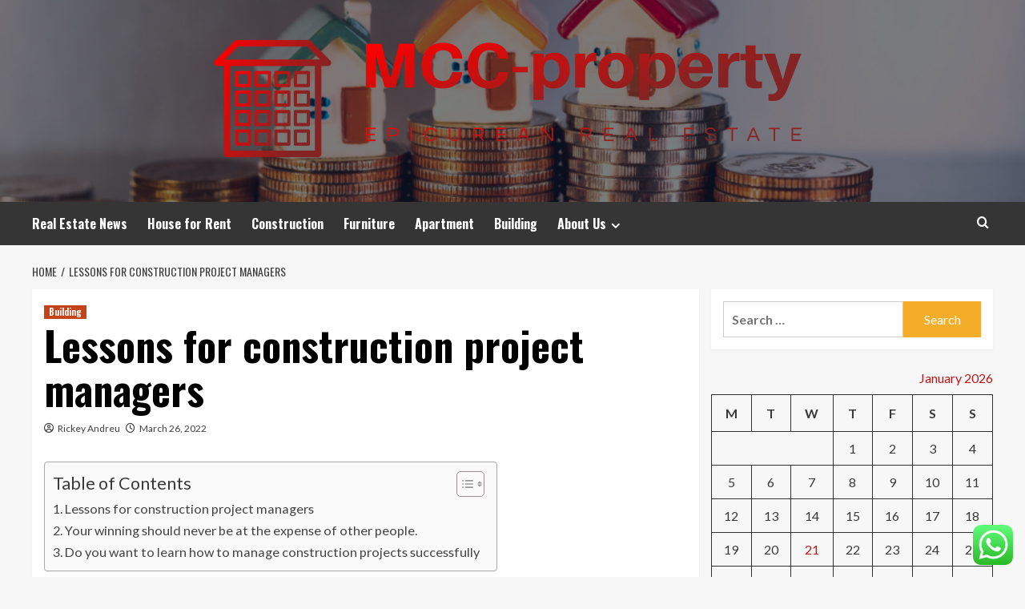

--- FILE ---
content_type: text/html; charset=UTF-8
request_url: https://mendocinocoastproperty.com/lessons-for-construction-project-managers.html
body_size: 24191
content:
<!doctype html>
<html lang="en-US">
<head>
    <meta charset="UTF-8">
    <meta name="viewport" content="width=device-width, initial-scale=1">
    <link rel="profile" href="https://gmpg.org/xfn/11">

    <title>Lessons for construction project managers &#8211; MCC-property</title>
<meta name='robots' content='max-image-preview:large' />
<link rel='preload' href='https://fonts.googleapis.com/css?family=Source%2BSans%2BPro%3A400%2C700%7CLato%3A400%2C700&#038;subset=latin&#038;display=swap' as='style' onload="this.onload=null;this.rel='stylesheet'" type='text/css' media='all' crossorigin='anonymous'>
<link rel='preconnect' href='https://fonts.googleapis.com' crossorigin='anonymous'>
<link rel='preconnect' href='https://fonts.gstatic.com' crossorigin='anonymous'>
<link rel='dns-prefetch' href='//fonts.googleapis.com' />
<link rel='preconnect' href='https://fonts.googleapis.com' />
<link rel='preconnect' href='https://fonts.gstatic.com' />
<link rel="alternate" type="application/rss+xml" title="MCC-property &raquo; Feed" href="https://mendocinocoastproperty.com/feed" />
<link rel="alternate" type="application/rss+xml" title="MCC-property &raquo; Comments Feed" href="https://mendocinocoastproperty.com/comments/feed" />
<link rel="alternate" title="oEmbed (JSON)" type="application/json+oembed" href="https://mendocinocoastproperty.com/wp-json/oembed/1.0/embed?url=https%3A%2F%2Fmendocinocoastproperty.com%2Flessons-for-construction-project-managers.html" />
<link rel="alternate" title="oEmbed (XML)" type="text/xml+oembed" href="https://mendocinocoastproperty.com/wp-json/oembed/1.0/embed?url=https%3A%2F%2Fmendocinocoastproperty.com%2Flessons-for-construction-project-managers.html&#038;format=xml" />
<style id='wp-img-auto-sizes-contain-inline-css' type='text/css'>
img:is([sizes=auto i],[sizes^="auto," i]){contain-intrinsic-size:3000px 1500px}
/*# sourceURL=wp-img-auto-sizes-contain-inline-css */
</style>

<link rel='stylesheet' id='ht_ctc_main_css-css' href='https://mendocinocoastproperty.com/wp-content/plugins/click-to-chat-for-whatsapp/new/inc/assets/css/main.css?ver=4.36' type='text/css' media='all' />
<style id='wp-emoji-styles-inline-css' type='text/css'>

	img.wp-smiley, img.emoji {
		display: inline !important;
		border: none !important;
		box-shadow: none !important;
		height: 1em !important;
		width: 1em !important;
		margin: 0 0.07em !important;
		vertical-align: -0.1em !important;
		background: none !important;
		padding: 0 !important;
	}
/*# sourceURL=wp-emoji-styles-inline-css */
</style>
<link rel='stylesheet' id='wp-block-library-css' href='https://mendocinocoastproperty.com/wp-includes/css/dist/block-library/style.min.css?ver=6.9' type='text/css' media='all' />
<style id='global-styles-inline-css' type='text/css'>
:root{--wp--preset--aspect-ratio--square: 1;--wp--preset--aspect-ratio--4-3: 4/3;--wp--preset--aspect-ratio--3-4: 3/4;--wp--preset--aspect-ratio--3-2: 3/2;--wp--preset--aspect-ratio--2-3: 2/3;--wp--preset--aspect-ratio--16-9: 16/9;--wp--preset--aspect-ratio--9-16: 9/16;--wp--preset--color--black: #000000;--wp--preset--color--cyan-bluish-gray: #abb8c3;--wp--preset--color--white: #ffffff;--wp--preset--color--pale-pink: #f78da7;--wp--preset--color--vivid-red: #cf2e2e;--wp--preset--color--luminous-vivid-orange: #ff6900;--wp--preset--color--luminous-vivid-amber: #fcb900;--wp--preset--color--light-green-cyan: #7bdcb5;--wp--preset--color--vivid-green-cyan: #00d084;--wp--preset--color--pale-cyan-blue: #8ed1fc;--wp--preset--color--vivid-cyan-blue: #0693e3;--wp--preset--color--vivid-purple: #9b51e0;--wp--preset--gradient--vivid-cyan-blue-to-vivid-purple: linear-gradient(135deg,rgb(6,147,227) 0%,rgb(155,81,224) 100%);--wp--preset--gradient--light-green-cyan-to-vivid-green-cyan: linear-gradient(135deg,rgb(122,220,180) 0%,rgb(0,208,130) 100%);--wp--preset--gradient--luminous-vivid-amber-to-luminous-vivid-orange: linear-gradient(135deg,rgb(252,185,0) 0%,rgb(255,105,0) 100%);--wp--preset--gradient--luminous-vivid-orange-to-vivid-red: linear-gradient(135deg,rgb(255,105,0) 0%,rgb(207,46,46) 100%);--wp--preset--gradient--very-light-gray-to-cyan-bluish-gray: linear-gradient(135deg,rgb(238,238,238) 0%,rgb(169,184,195) 100%);--wp--preset--gradient--cool-to-warm-spectrum: linear-gradient(135deg,rgb(74,234,220) 0%,rgb(151,120,209) 20%,rgb(207,42,186) 40%,rgb(238,44,130) 60%,rgb(251,105,98) 80%,rgb(254,248,76) 100%);--wp--preset--gradient--blush-light-purple: linear-gradient(135deg,rgb(255,206,236) 0%,rgb(152,150,240) 100%);--wp--preset--gradient--blush-bordeaux: linear-gradient(135deg,rgb(254,205,165) 0%,rgb(254,45,45) 50%,rgb(107,0,62) 100%);--wp--preset--gradient--luminous-dusk: linear-gradient(135deg,rgb(255,203,112) 0%,rgb(199,81,192) 50%,rgb(65,88,208) 100%);--wp--preset--gradient--pale-ocean: linear-gradient(135deg,rgb(255,245,203) 0%,rgb(182,227,212) 50%,rgb(51,167,181) 100%);--wp--preset--gradient--electric-grass: linear-gradient(135deg,rgb(202,248,128) 0%,rgb(113,206,126) 100%);--wp--preset--gradient--midnight: linear-gradient(135deg,rgb(2,3,129) 0%,rgb(40,116,252) 100%);--wp--preset--font-size--small: 13px;--wp--preset--font-size--medium: 20px;--wp--preset--font-size--large: 36px;--wp--preset--font-size--x-large: 42px;--wp--preset--spacing--20: 0.44rem;--wp--preset--spacing--30: 0.67rem;--wp--preset--spacing--40: 1rem;--wp--preset--spacing--50: 1.5rem;--wp--preset--spacing--60: 2.25rem;--wp--preset--spacing--70: 3.38rem;--wp--preset--spacing--80: 5.06rem;--wp--preset--shadow--natural: 6px 6px 9px rgba(0, 0, 0, 0.2);--wp--preset--shadow--deep: 12px 12px 50px rgba(0, 0, 0, 0.4);--wp--preset--shadow--sharp: 6px 6px 0px rgba(0, 0, 0, 0.2);--wp--preset--shadow--outlined: 6px 6px 0px -3px rgb(255, 255, 255), 6px 6px rgb(0, 0, 0);--wp--preset--shadow--crisp: 6px 6px 0px rgb(0, 0, 0);}:root { --wp--style--global--content-size: 800px;--wp--style--global--wide-size: 1200px; }:where(body) { margin: 0; }.wp-site-blocks > .alignleft { float: left; margin-right: 2em; }.wp-site-blocks > .alignright { float: right; margin-left: 2em; }.wp-site-blocks > .aligncenter { justify-content: center; margin-left: auto; margin-right: auto; }:where(.wp-site-blocks) > * { margin-block-start: 24px; margin-block-end: 0; }:where(.wp-site-blocks) > :first-child { margin-block-start: 0; }:where(.wp-site-blocks) > :last-child { margin-block-end: 0; }:root { --wp--style--block-gap: 24px; }:root :where(.is-layout-flow) > :first-child{margin-block-start: 0;}:root :where(.is-layout-flow) > :last-child{margin-block-end: 0;}:root :where(.is-layout-flow) > *{margin-block-start: 24px;margin-block-end: 0;}:root :where(.is-layout-constrained) > :first-child{margin-block-start: 0;}:root :where(.is-layout-constrained) > :last-child{margin-block-end: 0;}:root :where(.is-layout-constrained) > *{margin-block-start: 24px;margin-block-end: 0;}:root :where(.is-layout-flex){gap: 24px;}:root :where(.is-layout-grid){gap: 24px;}.is-layout-flow > .alignleft{float: left;margin-inline-start: 0;margin-inline-end: 2em;}.is-layout-flow > .alignright{float: right;margin-inline-start: 2em;margin-inline-end: 0;}.is-layout-flow > .aligncenter{margin-left: auto !important;margin-right: auto !important;}.is-layout-constrained > .alignleft{float: left;margin-inline-start: 0;margin-inline-end: 2em;}.is-layout-constrained > .alignright{float: right;margin-inline-start: 2em;margin-inline-end: 0;}.is-layout-constrained > .aligncenter{margin-left: auto !important;margin-right: auto !important;}.is-layout-constrained > :where(:not(.alignleft):not(.alignright):not(.alignfull)){max-width: var(--wp--style--global--content-size);margin-left: auto !important;margin-right: auto !important;}.is-layout-constrained > .alignwide{max-width: var(--wp--style--global--wide-size);}body .is-layout-flex{display: flex;}.is-layout-flex{flex-wrap: wrap;align-items: center;}.is-layout-flex > :is(*, div){margin: 0;}body .is-layout-grid{display: grid;}.is-layout-grid > :is(*, div){margin: 0;}body{padding-top: 0px;padding-right: 0px;padding-bottom: 0px;padding-left: 0px;}a:where(:not(.wp-element-button)){text-decoration: none;}:root :where(.wp-element-button, .wp-block-button__link){background-color: #32373c;border-radius: 0;border-width: 0;color: #fff;font-family: inherit;font-size: inherit;font-style: inherit;font-weight: inherit;letter-spacing: inherit;line-height: inherit;padding-top: calc(0.667em + 2px);padding-right: calc(1.333em + 2px);padding-bottom: calc(0.667em + 2px);padding-left: calc(1.333em + 2px);text-decoration: none;text-transform: inherit;}.has-black-color{color: var(--wp--preset--color--black) !important;}.has-cyan-bluish-gray-color{color: var(--wp--preset--color--cyan-bluish-gray) !important;}.has-white-color{color: var(--wp--preset--color--white) !important;}.has-pale-pink-color{color: var(--wp--preset--color--pale-pink) !important;}.has-vivid-red-color{color: var(--wp--preset--color--vivid-red) !important;}.has-luminous-vivid-orange-color{color: var(--wp--preset--color--luminous-vivid-orange) !important;}.has-luminous-vivid-amber-color{color: var(--wp--preset--color--luminous-vivid-amber) !important;}.has-light-green-cyan-color{color: var(--wp--preset--color--light-green-cyan) !important;}.has-vivid-green-cyan-color{color: var(--wp--preset--color--vivid-green-cyan) !important;}.has-pale-cyan-blue-color{color: var(--wp--preset--color--pale-cyan-blue) !important;}.has-vivid-cyan-blue-color{color: var(--wp--preset--color--vivid-cyan-blue) !important;}.has-vivid-purple-color{color: var(--wp--preset--color--vivid-purple) !important;}.has-black-background-color{background-color: var(--wp--preset--color--black) !important;}.has-cyan-bluish-gray-background-color{background-color: var(--wp--preset--color--cyan-bluish-gray) !important;}.has-white-background-color{background-color: var(--wp--preset--color--white) !important;}.has-pale-pink-background-color{background-color: var(--wp--preset--color--pale-pink) !important;}.has-vivid-red-background-color{background-color: var(--wp--preset--color--vivid-red) !important;}.has-luminous-vivid-orange-background-color{background-color: var(--wp--preset--color--luminous-vivid-orange) !important;}.has-luminous-vivid-amber-background-color{background-color: var(--wp--preset--color--luminous-vivid-amber) !important;}.has-light-green-cyan-background-color{background-color: var(--wp--preset--color--light-green-cyan) !important;}.has-vivid-green-cyan-background-color{background-color: var(--wp--preset--color--vivid-green-cyan) !important;}.has-pale-cyan-blue-background-color{background-color: var(--wp--preset--color--pale-cyan-blue) !important;}.has-vivid-cyan-blue-background-color{background-color: var(--wp--preset--color--vivid-cyan-blue) !important;}.has-vivid-purple-background-color{background-color: var(--wp--preset--color--vivid-purple) !important;}.has-black-border-color{border-color: var(--wp--preset--color--black) !important;}.has-cyan-bluish-gray-border-color{border-color: var(--wp--preset--color--cyan-bluish-gray) !important;}.has-white-border-color{border-color: var(--wp--preset--color--white) !important;}.has-pale-pink-border-color{border-color: var(--wp--preset--color--pale-pink) !important;}.has-vivid-red-border-color{border-color: var(--wp--preset--color--vivid-red) !important;}.has-luminous-vivid-orange-border-color{border-color: var(--wp--preset--color--luminous-vivid-orange) !important;}.has-luminous-vivid-amber-border-color{border-color: var(--wp--preset--color--luminous-vivid-amber) !important;}.has-light-green-cyan-border-color{border-color: var(--wp--preset--color--light-green-cyan) !important;}.has-vivid-green-cyan-border-color{border-color: var(--wp--preset--color--vivid-green-cyan) !important;}.has-pale-cyan-blue-border-color{border-color: var(--wp--preset--color--pale-cyan-blue) !important;}.has-vivid-cyan-blue-border-color{border-color: var(--wp--preset--color--vivid-cyan-blue) !important;}.has-vivid-purple-border-color{border-color: var(--wp--preset--color--vivid-purple) !important;}.has-vivid-cyan-blue-to-vivid-purple-gradient-background{background: var(--wp--preset--gradient--vivid-cyan-blue-to-vivid-purple) !important;}.has-light-green-cyan-to-vivid-green-cyan-gradient-background{background: var(--wp--preset--gradient--light-green-cyan-to-vivid-green-cyan) !important;}.has-luminous-vivid-amber-to-luminous-vivid-orange-gradient-background{background: var(--wp--preset--gradient--luminous-vivid-amber-to-luminous-vivid-orange) !important;}.has-luminous-vivid-orange-to-vivid-red-gradient-background{background: var(--wp--preset--gradient--luminous-vivid-orange-to-vivid-red) !important;}.has-very-light-gray-to-cyan-bluish-gray-gradient-background{background: var(--wp--preset--gradient--very-light-gray-to-cyan-bluish-gray) !important;}.has-cool-to-warm-spectrum-gradient-background{background: var(--wp--preset--gradient--cool-to-warm-spectrum) !important;}.has-blush-light-purple-gradient-background{background: var(--wp--preset--gradient--blush-light-purple) !important;}.has-blush-bordeaux-gradient-background{background: var(--wp--preset--gradient--blush-bordeaux) !important;}.has-luminous-dusk-gradient-background{background: var(--wp--preset--gradient--luminous-dusk) !important;}.has-pale-ocean-gradient-background{background: var(--wp--preset--gradient--pale-ocean) !important;}.has-electric-grass-gradient-background{background: var(--wp--preset--gradient--electric-grass) !important;}.has-midnight-gradient-background{background: var(--wp--preset--gradient--midnight) !important;}.has-small-font-size{font-size: var(--wp--preset--font-size--small) !important;}.has-medium-font-size{font-size: var(--wp--preset--font-size--medium) !important;}.has-large-font-size{font-size: var(--wp--preset--font-size--large) !important;}.has-x-large-font-size{font-size: var(--wp--preset--font-size--x-large) !important;}
/*# sourceURL=global-styles-inline-css */
</style>

<link rel='stylesheet' id='contact-form-7-css' href='https://mendocinocoastproperty.com/wp-content/plugins/contact-form-7/includes/css/styles.css?ver=6.1.4' type='text/css' media='all' />
<style id='contact-form-7-inline-css' type='text/css'>
.wpcf7 .wpcf7-recaptcha iframe {margin-bottom: 0;}.wpcf7 .wpcf7-recaptcha[data-align="center"] > div {margin: 0 auto;}.wpcf7 .wpcf7-recaptcha[data-align="right"] > div {margin: 0 0 0 auto;}
/*# sourceURL=contact-form-7-inline-css */
</style>
<link rel='stylesheet' id='ez-toc-css' href='https://mendocinocoastproperty.com/wp-content/plugins/easy-table-of-contents/assets/css/screen.min.css?ver=2.0.80' type='text/css' media='all' />
<style id='ez-toc-inline-css' type='text/css'>
div#ez-toc-container .ez-toc-title {font-size: 120%;}div#ez-toc-container .ez-toc-title {font-weight: 500;}div#ez-toc-container ul li , div#ez-toc-container ul li a {font-size: 95%;}div#ez-toc-container ul li , div#ez-toc-container ul li a {font-weight: 500;}div#ez-toc-container nav ul ul li {font-size: 90%;}.ez-toc-box-title {font-weight: bold; margin-bottom: 10px; text-align: center; text-transform: uppercase; letter-spacing: 1px; color: #666; padding-bottom: 5px;position:absolute;top:-4%;left:5%;background-color: inherit;transition: top 0.3s ease;}.ez-toc-box-title.toc-closed {top:-25%;}
.ez-toc-container-direction {direction: ltr;}.ez-toc-counter ul{counter-reset: item ;}.ez-toc-counter nav ul li a::before {content: counters(item, '.', decimal) '. ';display: inline-block;counter-increment: item;flex-grow: 0;flex-shrink: 0;margin-right: .2em; float: left; }.ez-toc-widget-direction {direction: ltr;}.ez-toc-widget-container ul{counter-reset: item ;}.ez-toc-widget-container nav ul li a::before {content: counters(item, '.', decimal) '. ';display: inline-block;counter-increment: item;flex-grow: 0;flex-shrink: 0;margin-right: .2em; float: left; }
/*# sourceURL=ez-toc-inline-css */
</style>
<link rel='stylesheet' id='hardnews-google-fonts-css' href='https://fonts.googleapis.com/css?family=Oswald:300,400,700' type='text/css' media='all' />
<link rel='stylesheet' id='bootstrap-css' href='https://mendocinocoastproperty.com/wp-content/themes/covernews/assets/bootstrap/css/bootstrap.min.css?ver=6.9' type='text/css' media='all' />
<link rel='stylesheet' id='covernews-style-css' href='https://mendocinocoastproperty.com/wp-content/themes/covernews/style.min.css?ver=2.0.3' type='text/css' media='all' />
<link rel='stylesheet' id='hardnews-css' href='https://mendocinocoastproperty.com/wp-content/themes/hardnews/style.css?ver=2.0.3' type='text/css' media='all' />
<link rel='stylesheet' id='covernews-google-fonts-css' href='https://fonts.googleapis.com/css?family=Source%2BSans%2BPro%3A400%2C700%7CLato%3A400%2C700&#038;subset=latin&#038;display=swap' type='text/css' media='all' />
<link rel='stylesheet' id='covernews-icons-css' href='https://mendocinocoastproperty.com/wp-content/themes/covernews/assets/icons/style.css?ver=6.9' type='text/css' media='all' />
<script type="text/javascript" src="https://mendocinocoastproperty.com/wp-includes/js/jquery/jquery.min.js?ver=3.7.1" id="jquery-core-js"></script>
<script type="text/javascript" src="https://mendocinocoastproperty.com/wp-includes/js/jquery/jquery-migrate.min.js?ver=3.4.1" id="jquery-migrate-js"></script>
<link rel="https://api.w.org/" href="https://mendocinocoastproperty.com/wp-json/" /><link rel="alternate" title="JSON" type="application/json" href="https://mendocinocoastproperty.com/wp-json/wp/v2/posts/5183" /><link rel="EditURI" type="application/rsd+xml" title="RSD" href="https://mendocinocoastproperty.com/xmlrpc.php?rsd" />
<meta name="generator" content="WordPress 6.9" />
<link rel="canonical" href="https://mendocinocoastproperty.com/lessons-for-construction-project-managers.html" />
<link rel='shortlink' href='https://mendocinocoastproperty.com/?p=5183' />
<!-- HFCM by 99 Robots - Snippet # 1: g.c -->
<meta name="google-site-verification" content="p0k3G-iL85bhlNbDsQ1YI5eGuKyEpXrpal1PGXuq3iE" />
<!-- /end HFCM by 99 Robots -->
<!-- HFCM by 99 Robots - Snippet # 2: Google Console -->
<meta name="google-site-verification" content="HIdEUYXCKAIg_ATVmtIKIHTy5QfTilyh9sD57duBa1M" />
<!-- /end HFCM by 99 Robots -->
<link rel="preload" href="https://mendocinocoastproperty.com/wp-content/uploads/2025/06/cropped-real-estate-finance.jpg" as="image">        <style type="text/css">
                        .site-title,
            .site-description {
                position: absolute;
                clip: rect(1px, 1px, 1px, 1px);
                display: none;
            }

                    .elementor-template-full-width .elementor-section.elementor-section-full_width > .elementor-container,
        .elementor-template-full-width .elementor-section.elementor-section-boxed > .elementor-container{
            max-width: 1200px;
        }
        @media (min-width: 1600px){
            .elementor-template-full-width .elementor-section.elementor-section-full_width > .elementor-container,
            .elementor-template-full-width .elementor-section.elementor-section-boxed > .elementor-container{
                max-width: 1600px;
            }
        }
        
        .align-content-left .elementor-section-stretched,
        .align-content-right .elementor-section-stretched {
            max-width: 100%;
            left: 0 !important;
        }


        </style>
        <link rel="icon" href="https://mendocinocoastproperty.com/wp-content/uploads/2025/06/cropped-cover-scaled-1-32x32.png" sizes="32x32" />
<link rel="icon" href="https://mendocinocoastproperty.com/wp-content/uploads/2025/06/cropped-cover-scaled-1-192x192.png" sizes="192x192" />
<link rel="apple-touch-icon" href="https://mendocinocoastproperty.com/wp-content/uploads/2025/06/cropped-cover-scaled-1-180x180.png" />
<meta name="msapplication-TileImage" content="https://mendocinocoastproperty.com/wp-content/uploads/2025/06/cropped-cover-scaled-1-270x270.png" />
<link rel="preload" as="image" href="https://www.southernliving.com/thmb/cYXMZTVBqXwWG55WrMuM9w_cF2M=/1500x0/filters:no_upscale():max_bytes(150000):strip_icc()/GettyImages-559025517-2000-b3bece30a9074ec3958a4d39f69f2a79.jpg"><link rel="preload" as="image" href="https://images.seattletimes.com/wp-content/uploads/2019/04/laminate_0521.jpg?d=1020x680"><link rel="preload" as="image" href="https://www.impack-pratama.com/wp-content/uploads/acp-alcotuff-dinding-bangunan.jpg"><link rel="preload" as="image" href="https://www.southernliving.com/thmb/cYXMZTVBqXwWG55WrMuM9w_cF2M=/1500x0/filters:no_upscale():max_bytes(150000):strip_icc()/GettyImages-559025517-2000-b3bece30a9074ec3958a4d39f69f2a79.jpg"><link rel="preload" as="image" href="https://images.seattletimes.com/wp-content/uploads/2019/04/laminate_0521.jpg?d=1020x680"><link rel="preload" as="image" href="https://www.impack-pratama.com/wp-content/uploads/acp-alcotuff-dinding-bangunan.jpg"><link rel="preload" as="image" href="https://cdn.prod.website-files.com/664b4a371f1e43b58efbb1fe/66cf499f6da14ed5455e3eeb_vinyl-fence_.jpg"><link rel="preload" as="image" href="https://lh7-rt.googleusercontent.com/docsz/AD_4nXdpe7hZITyZrulixR7K83W57Pf4Sgva28KOumiQl_v08Tb2hvSLTB1ByTAJr7lH7KIkC4nS54T8FqXskzQINui7_e0-rbYcpPh8Dr2Ox5wWANyrwPL16wFr1edS-pV0UtE9zMhwqJ0ws8cadNjqh-c?key=UCk_KF7uiXVi6Y3_XjA8_g"></head>









<body class="wp-singular post-template-default single single-post postid-5183 single-format-standard wp-custom-logo wp-embed-responsive wp-theme-covernews wp-child-theme-hardnews default-content-layout archive-layout-grid scrollup-sticky-header aft-sticky-header aft-sticky-sidebar default aft-container-default aft-main-banner-slider-editors-picks-trending single-content-mode-default header-image-default align-content-left aft-and">


<div id="page" class="site">
    <a class="skip-link screen-reader-text" href="#content">Skip to content</a>

<div class="header-layout-3">
<header id="masthead" class="site-header">
        <div class="masthead-banner data-bg" data-background="https://mendocinocoastproperty.com/wp-content/uploads/2025/06/cropped-real-estate-finance.jpg">
        <div class="container">
            <div class="row">
                <div class="col-md-12">
                    <div class="site-branding">
                        <a href="https://mendocinocoastproperty.com/" class="custom-logo-link" rel="home"><img width="746" height="161" src="https://mendocinocoastproperty.com/wp-content/uploads/2025/06/cropped-default.png" class="custom-logo" alt="MCC-property" decoding="async" fetchpriority="high" srcset="https://mendocinocoastproperty.com/wp-content/uploads/2025/06/cropped-default.png 746w, https://mendocinocoastproperty.com/wp-content/uploads/2025/06/cropped-default-300x65.png 300w" sizes="(max-width: 746px) 100vw, 746px" loading="lazy" /></a>                            <p class="site-title font-family-1">
                                <a href="https://mendocinocoastproperty.com/"
                                   rel="home">MCC-property</a>
                            </p>
                        
                                                    <p class="site-description">Epicurean real estate</p>
                                            </div>
                </div>
                <div class="col-md-12">
                                    </div>
            </div>
        </div>
    </div>
    <nav id="site-navigation" class="main-navigation">
        <div class="container">
            <div class="row">
                <div class="kol-12">
                    <div class="navigation-container">



                        <span class="toggle-menu" aria-controls="primary-menu" aria-expanded="false">
                                <span class="screen-reader-text">Primary Menu</span>
                                 <i class="ham"></i>
                        </span>
                        <span class="af-mobile-site-title-wrap">
                            <a href="https://mendocinocoastproperty.com/" class="custom-logo-link" rel="home"><img width="746" height="161" src="https://mendocinocoastproperty.com/wp-content/uploads/2025/06/cropped-default.png" class="custom-logo" alt="MCC-property" decoding="async" srcset="https://mendocinocoastproperty.com/wp-content/uploads/2025/06/cropped-default.png 746w, https://mendocinocoastproperty.com/wp-content/uploads/2025/06/cropped-default-300x65.png 300w" sizes="(max-width: 746px) 100vw, 746px" loading="lazy" /></a>                            <p class="site-title font-family-1">
                                <a href="https://mendocinocoastproperty.com/"
                                   rel="home">MCC-property</a>
                            </p>
                        </span>
                        <div class="menu main-menu"><ul id="primary-menu" class="menu"><li id="menu-item-8064" class="menu-item menu-item-type-taxonomy menu-item-object-category menu-item-8064"><a href="https://mendocinocoastproperty.com/category/real-estate-news">Real Estate News</a></li>
<li id="menu-item-8069" class="menu-item menu-item-type-taxonomy menu-item-object-category menu-item-8069"><a href="https://mendocinocoastproperty.com/category/house-for-rent">House for Rent</a></li>
<li id="menu-item-8066" class="menu-item menu-item-type-taxonomy menu-item-object-category menu-item-8066"><a href="https://mendocinocoastproperty.com/category/construction">Construction</a></li>
<li id="menu-item-8068" class="menu-item menu-item-type-taxonomy menu-item-object-category menu-item-8068"><a href="https://mendocinocoastproperty.com/category/furniture">Furniture</a></li>
<li id="menu-item-8067" class="menu-item menu-item-type-taxonomy menu-item-object-category menu-item-8067"><a href="https://mendocinocoastproperty.com/category/apartment">Apartment</a></li>
<li id="menu-item-8065" class="menu-item menu-item-type-taxonomy menu-item-object-category current-post-ancestor current-menu-parent current-post-parent menu-item-8065"><a href="https://mendocinocoastproperty.com/category/building">Building</a></li>
<li id="menu-item-8070" class="menu-item menu-item-type-post_type menu-item-object-page menu-item-has-children menu-item-8070"><a href="https://mendocinocoastproperty.com/about-us">About Us</a>
<ul class="sub-menu">
	<li id="menu-item-8074" class="menu-item menu-item-type-post_type menu-item-object-page menu-item-8074"><a href="https://mendocinocoastproperty.com/advertise-here">Advertise Here</a></li>
	<li id="menu-item-8073" class="menu-item menu-item-type-post_type menu-item-object-page menu-item-8073"><a href="https://mendocinocoastproperty.com/contact-us">Contact Us</a></li>
	<li id="menu-item-8072" class="menu-item menu-item-type-post_type menu-item-object-page menu-item-8072"><a href="https://mendocinocoastproperty.com/disclosure-policy">Privacy Policy</a></li>
	<li id="menu-item-8071" class="menu-item menu-item-type-post_type menu-item-object-page menu-item-8071"><a href="https://mendocinocoastproperty.com/sitemap">Sitemap</a></li>
</ul>
</li>
</ul></div>
                        <div class="cart-search">

                            <div class="af-search-wrap">
                                <div class="search-overlay">
                                    <a href="#" title="Search" class="search-icon">
                                        <i class="fa fa-search"></i>
                                    </a>
                                    <div class="af-search-form">
                                        <form role="search" method="get" class="search-form" action="https://mendocinocoastproperty.com/">
				<label>
					<span class="screen-reader-text">Search for:</span>
					<input type="search" class="search-field" placeholder="Search &hellip;" value="" name="s" />
				</label>
				<input type="submit" class="search-submit" value="Search" />
			</form>                                    </div>
                                </div>
                            </div>
                        </div>


                    </div>
                </div>
            </div>
        </div>
    </nav>
</header>


</div>



    <div id="content" class="container">
    <div class="em-breadcrumbs font-family-1 covernews-breadcrumbs">
      <div class="row">
        <div role="navigation" aria-label="Breadcrumbs" class="breadcrumb-trail breadcrumbs" itemprop="breadcrumb"><ul class="trail-items" itemscope itemtype="http://schema.org/BreadcrumbList"><meta name="numberOfItems" content="2" /><meta name="itemListOrder" content="Ascending" /><li itemprop="itemListElement" itemscope itemtype="http://schema.org/ListItem" class="trail-item trail-begin"><a href="https://mendocinocoastproperty.com" rel="home" itemprop="item"><span itemprop="name">Home</span></a><meta itemprop="position" content="1" /></li><li itemprop="itemListElement" itemscope itemtype="http://schema.org/ListItem" class="trail-item trail-end"><a href="https://mendocinocoastproperty.com/lessons-for-construction-project-managers.html" itemprop="item"><span itemprop="name">Lessons for construction project managers</span></a><meta itemprop="position" content="2" /></li></ul></div>      </div>
    </div>
        <div class="section-block-upper row">
                <div id="primary" class="content-area">
                    <main id="main" class="site-main">

                                                    <article id="post-5183" class="af-single-article post-5183 post type-post status-publish format-standard has-post-thumbnail hentry category-building tag-a-real-estate-agent tag-a-real-estate-agent-is-able-to tag-a-real-estate-agent-salary tag-a-real-estate-attorney tag-a-real-estate-broker tag-a-real-estate-investment-trust tag-a-real-estate-lawyer tag-a-real-estate-tax-lien-is tag-b-real-estate-bendigo tag-b-real-estate-broker tag-b-real-estate-central-coast tag-b-real-estate-dubai tag-b-real-estate-logo tag-b-real-estate-nz tag-b-real-estate-school tag-b-real-estate-wynnum tag-b-c-real-estate-market-forecast-2021 tag-c-real-estate-logo tag-c-real-estate-mallorca tag-cr-real-estate tag-real-estate-agencies tag-real-estate-agent tag-real-estate-agent-salary tag-real-estate-agent-salary-nashville tag-real-estate-agents-near-me tag-real-estate-appraiser tag-real-estate-attorney tag-real-estate-attorney-memphis tag-real-estate-books tag-real-estate-broker tag-real-estate-broker-salary tag-real-estate-broker-vs-agent tag-real-estate-brokerage tag-real-estate-brownsville-tn tag-real-estate-bubble tag-real-estate-business tag-real-estate-classes tag-real-estate-classes-memphis tag-real-estate-classes-memphis-tn tag-real-estate-classes-online tag-real-estate-companies tag-real-estate-companies-memphis tag-real-estate-companies-near-me tag-real-estate-contract tag-real-estate-express tag-real-estate-license tag-real-estate-license-tn tag-real-estate-school-bartlett-tn tag-real-estate-school-memphis">
                                <div class="entry-content-wrap">
                                    <header class="entry-header">

    <div class="header-details-wrapper">
        <div class="entry-header-details">
                            <div class="figure-categories figure-categories-bg">
                                        <ul class="cat-links"><li class="meta-category">
                             <a class="covernews-categories category-color-1"
                            href="https://mendocinocoastproperty.com/category/building" 
                            aria-label="View all posts in Building"> 
                                 Building
                             </a>
                        </li></ul>                </div>
                        <h1 class="entry-title">Lessons for construction project managers</h1>
            
                
    <span class="author-links">

      
        <span class="item-metadata posts-author">
          <i class="far fa-user-circle"></i>
                          <a href="https://mendocinocoastproperty.com/author/rickey-andreu">
                    Rickey Andreu                </a>
               </span>
                    <span class="item-metadata posts-date">
          <i class="far fa-clock"></i>
          <a href="https://mendocinocoastproperty.com/2022/03">
            March 26, 2022          </a>
        </span>
                </span>
                

                    </div>
    </div>

        <div class="aft-post-thumbnail-wrapper">    
                    <div class="post-thumbnail full-width-image">
                                    </div>
            
                </div>
    </header><!-- .entry-header -->                                    

    <div class="entry-content">
        <div id="ez-toc-container" class="ez-toc-v2_0_80 counter-hierarchy ez-toc-counter ez-toc-grey ez-toc-container-direction">
<div class="ez-toc-title-container">
<p class="ez-toc-title ez-toc-toggle" style="cursor:pointer">Table of Contents</p>
<span class="ez-toc-title-toggle"><a href="#" class="ez-toc-pull-right ez-toc-btn ez-toc-btn-xs ez-toc-btn-default ez-toc-toggle" aria-label="Toggle Table of Content"><span class="ez-toc-js-icon-con"><span class=""><span class="eztoc-hide" style="display:none;">Toggle</span><span class="ez-toc-icon-toggle-span"><svg style="fill: #999;color:#999" xmlns="http://www.w3.org/2000/svg" class="list-377408" width="20px" height="20px" viewBox="0 0 24 24" fill="none"><path d="M6 6H4v2h2V6zm14 0H8v2h12V6zM4 11h2v2H4v-2zm16 0H8v2h12v-2zM4 16h2v2H4v-2zm16 0H8v2h12v-2z" fill="currentColor"></path></svg><svg style="fill: #999;color:#999" class="arrow-unsorted-368013" xmlns="http://www.w3.org/2000/svg" width="10px" height="10px" viewBox="0 0 24 24" version="1.2" baseProfile="tiny"><path d="M18.2 9.3l-6.2-6.3-6.2 6.3c-.2.2-.3.4-.3.7s.1.5.3.7c.2.2.4.3.7.3h11c.3 0 .5-.1.7-.3.2-.2.3-.5.3-.7s-.1-.5-.3-.7zM5.8 14.7l6.2 6.3 6.2-6.3c.2-.2.3-.5.3-.7s-.1-.5-.3-.7c-.2-.2-.4-.3-.7-.3h-11c-.3 0-.5.1-.7.3-.2.2-.3.5-.3.7s.1.5.3.7z"/></svg></span></span></span></a></span></div>
<nav><ul class='ez-toc-list ez-toc-list-level-1 ' ><li class='ez-toc-page-1 ez-toc-heading-level-2'><a class="ez-toc-link ez-toc-heading-1" href="#Lessons_for_construction_project_managers" >Lessons for construction project managers</a></li><li class='ez-toc-page-1 ez-toc-heading-level-2'><a class="ez-toc-link ez-toc-heading-2" href="#Your_winning_should_never_be_at_the_expense_of_other_people%E2%80%8B" >Your winning should never be at the expense of other people.​</a></li><li class='ez-toc-page-1 ez-toc-heading-level-2'><a class="ez-toc-link ez-toc-heading-3" href="#%E2%80%8BDo_you_want_to_learn_how_to_manage_construction_projects_successfully" >​Do you want to learn how to manage construction projects successfully</a></li></ul></nav></div>
<p> [ad_1]<br />
</p>
<div>
<div>
<div class="wsite-image wsite-image-border-none " style="padding-top:10px;padding-bottom:10px;margin-left:0;margin-right:0;text-align:center"> <a> <img decoding="async" src="https://www.pn-projectmanagement.com/uploads/2/7/8/8/27887585/published/img-1873-002.jpg?1647237787" alt="Picture" style="width:451;max-width:100%"/> </a>  </div>
</div>
<div class="paragraph">​A terrible war is raging in Ukraine killing innocent people. Two very different leaders face-off. Much has been said comparing them. Are there lessons that could make you a better construction manager?</p>
<p>While I don&#8217;t want to trivialise a tragic war, I believe that we can all learn from every situation. We should be learning from mistakes as well as successes. We can learn from good leaders as well as bad leaders. Why repeat the mistakes of others? Why not learn from good leaders &#8211; but even good leaders sometimes make mistakes.</p>
</div>
<div>
<div class="wsite-image wsite-image-border-none " style="padding-top:10px;padding-bottom:10px;margin-left:0;margin-right:0;text-align:center"> <a> <img decoding="async" src="https://www.pn-projectmanagement.com/uploads/2/7/8/8/27887585/published/image1-002.jpeg?1647237826" alt="Picture" style="width:406;max-width:100%"/> </a>  </div>
</div>
<blockquote style="text-align:center;"><p><em><strong><span>&#8220;I always said to those that worked with me that I wanted them to be better than me. They should learn from my mistakes and not repeat them.&#8221;</span></strong></em></p></blockquote>
<p>I always said to those that worked with me that I wanted them to be better than me. They should learn from my mistakes and not repeat them. They should learn from my good traits and replicate them better. If they were not better than me then I had failed.</p>
<h2 class="wsite-content-title" style="text-align:center;"><span class="ez-toc-section" id="Lessons_for_construction_project_managers"></span><strong>Lessons for construction project managers</strong><span class="ez-toc-section-end"></span></h2>
<div>
<div class="wsite-image wsite-image-border-none " style="padding-top:10px;padding-bottom:10px;margin-left:0;margin-right:0;text-align:center"> <a> <img decoding="async" src="https://www.pn-projectmanagement.com/uploads/2/7/8/8/27887585/published/bridge2-2.jpg?1647240586" alt="Picture" style="width:403;max-width:100%"/> </a>  </div>
</div>
<div class="paragraph">
<ul>
<li>​<strong><span>Visit the coal face. Regularly go out onto your project.</span></strong></li>
</ul>
<p>Too often construction project managers think that they can manage a construction project from behind a desk, behind a computer screen. As a construction project manager I was out on the project site 2 or 3 times a day. Looking for potential issues, safety, quality, progress, productivity, and people. Solving problems. Talking to my team – understanding their mood and issues. Even as a senior director I tried to get to all my construction projects at least once a month. And my teams appreciated it. I heard comments from other contractors’ workers how they never saw their senior management, or if they did it was a brief visit in the office with the project manager and the rest of the construction project team was ignored. Leaders who are remote lose touch with their people. They don&#8217;t understand the problems on the ground. </p>
<ul>
<li><strong><span>Be prepared to include dissenting voices in your team.</span> </strong></li>
</ul>
<p> Too often politicians surround themselves with yes men (sometimes yes women). Anyone that offers a different opinion is moved on. Living in an echo chamber eventually makes you deaf and you only hear one opinion – your opinion – which may not always be right! Diverse views are important. <u>Have You Ever Started A Construction Project That Looked So Good, Only To Find It Was A Rotten Project?</u> You don&#8217;t have to follow these opinions, but listening may provide alternative solutions, or highlight potential pitfalls and risks. Surround yourself with an energetic and intelligent team, not your old cronies or yes men. You cannot win with a second-rate team of has-beens who are only there because of loyalty, or to say yes and rubber stamp your decisions.</div>
<div>
<div class="wsite-image wsite-image-border-none " style="padding-top:10px;padding-bottom:10px;margin-left:0;margin-right:0;text-align:center"> <a> <img decoding="async" src="https://www.pn-projectmanagement.com/uploads/2/7/8/8/27887585/photo-002_orig.jpg" alt="Picture" style="width:auto;max-width:100%"/> </a>  </div>
</div>
<blockquote style="text-align:center;"><p><em><strong><span>&#8220;When people are too scared to report a problem they will hide the issue&#8221;</span></strong></em></p></blockquote>
<div class="paragraph">
<ul>
<li><strong><span> ​Your team must be encouraged to report problems or potential issues.</span></strong></li>
</ul>
<p>Some leaders are quick to blame the bearer of bad news. When people are too scared to report a problem they will hide the issue, perhaps attempt to fix it themselves and make it worse. When the problem eventually comes to light it is a raging inferno. It’s important to know of problems on your construction project early so they can be dealt with, and that there aren’t unpleasant surprises later. Encourage your construction team to communicate problems early. Sure they may still be responsible to fix the issue, but at least you can keep an eye on the situation and step in to help or give advice when needed. Your team should know that you want to hear the truth, not a sanitised version of what they think you want to hear. <u>Your Construction Project is in Trouble – Who are you Going to Blame?<br />​</u></div>
<blockquote style="text-align:center;"><p><em><strong><span>&#8220;Break your word or commitment once and you’ve lost trust. It’s hard to win back trust.&#8221;</span></strong></em></p></blockquote>
<div class="paragraph">
<ul>
<li>​ <strong><span>Good, consistent communication is important.</span></strong></li>
</ul>
<p>Keep communicating with your team, with the client, with all stakeholders. Be honest. Trust is important. Break your word or commitment once and you’ve lost trust. It’s hard to win back trust. Don’t exaggerate or pretend things are fine when they aren’t. Don’t over promise and under deliver. <u>Successful construction demands good communication</u></p>
<ul>
<li><strong><span>Coercion only gets you so far.</span></strong></li>
</ul>
<p> People aren’t slaves. People can’t be forced to like or respect you. Loyalty can&#8217;t be forced on people. Respect comes with good leadership. Good quality, safety, or productivity cannot be instilled by coercion alone. It comes with people understanding why things should be done right. It comes with people being proud of their work. It comes with good leadership. It comes with respect, not fear. <u>Respect in construction &#8211; why it&#8217;s important</u><br />​</p>
<ul>
<li><strong><span>Understand who you are dealing with.</span></strong></li>
</ul>
<p> Understand your team. Understand your contractors, subcontractors, and suppliers. Understand your client. Underestimating one of them could be disastrous. Overestimating abilities is equally dangerous. <u>In construction it’s important to know your clients. It could save you.</u></div>
<div>
<div class="wsite-image wsite-image-border-none " style="padding-top:10px;padding-bottom:10px;margin-left:0;margin-right:0;text-align:center"> <a> <img decoding="async" src="https://www.pn-projectmanagement.com/uploads/2/7/8/8/27887585/published/img-0483-003.jpg?1647242093" alt="Picture" style="width:296;max-width:100%"/> </a>  </div>
</div>
<blockquote style="text-align:center;"><p><em><strong><span>&#8220;Many problems occur in construction due to poor or inadequate planning.&#8221;</span></strong></em></p></blockquote>
<div class="paragraph">
<ul>
<li><span>​<strong>Have a coherent plan and communicate it to all stakeholders.</strong></span></li>
</ul>
<p>Many problems occur in construction due to poor or inadequate planning. Problems occur when the project team does not understand the project specifications, requirements, objectives, standards, or schedule (programme). Problems occur when there is an overly optimistic construction schedule, or when the wrong assumptions are made. Everyone in the team working together delivers construction projects successfully. If one of the stakeholders pulls in another direction, has a different vision or goal, it’s disruptive.<br />​</p>
<ul>
<li><strong><span>Don’t let your ego impact your decision making.</span></strong></li>
</ul>
<p> It’s not about who has the biggest ego. It’s about what’s right, not who’s right. What’s the right solution. It should never be about one person. It takes a united team to build a project. Good leaders unite people.<br />​</div>
<blockquote style="text-align:center;"><p><em><strong><span>&#8220;None of us are perfect &#8211; be prepared to change&#8221;</span></strong></em></p></blockquote>
<div class="paragraph">
<ul>
<li>​<strong><span>Be prepared to take criticism. Be prepared to change.</span></strong></li>
</ul>
<p>None of us are perfect – although some may think so. We can all improve. We have all made mistakes. Unfortunately too few politicians take accountability for their actions. They are too scared, or arrogant, to admit they were wrong. It takes the bigger person to say sorry, I was wrong. <u>Conflict Resolution and Prevention on Construction Projects</u><br />​</p>
<ul>
<li><strong><span>Humanity and compassion are important.</span></strong></li>
</ul>
<p> As construction project managers you can destroy people’s lives – poor safety, discrimination, not paying people and companies fairly. Often simply to enrich oneself or company, or because of laziness or incompetence. But equally you can change people’s lives for the better. You can deliver good quality projects safely. You can train, mentor, and promote people. You can pay people and companies fairly. <u>Are your subcontractors profitable? Should you care?</u> You can protect the environment. I look back on my career and think of all the people I trained, mentored, and promoted. I know that I changed people’s lives for the better. But I also know that I should have done more. Empathy and compassion are important. Will your legacy be one of destroying people’s lives, or one of making the world a better place? </div>
<div>
<div class="wsite-image wsite-image-border-none " style="padding-top:10px;padding-bottom:10px;margin-left:0px;margin-right:0px;text-align:center"> <a> <img decoding="async" src="https://www.pn-projectmanagement.com/uploads/2/7/8/8/27887585/published/pexels-idi-parinduan-11209831.jpg?1647242269" alt="Picture" style="width:auto;max-width:100%"/> </a> </p>
<p>Photo by Idi Parinduan from Pexels</p>
</p></div>
</div>
<blockquote style="text-align:center;"><p><em><strong><span>&#8220;The biggest or strongest team does not guarantee a successful project.&#8221;</span></strong></em></p></blockquote>
<div class="paragraph">
<ul>
<li>​<strong><span>Use the right team and the right equipment.</span></strong></li>
</ul>
<p>Intelligently use your resources. The biggest or strongest team does not guarantee a successful construction project. A carpenter or cabinet maker does not use a sledgehammer. Construction equipment that continually breaks down will disrupt progress. Poorly trained people will lead to bad quality and poor productivity.<br />​</p>
<ul>
<li><strong><span>Good data systems are vital. But it’s also how the information gathered is treated.</span></strong></li>
</ul>
<p> Running a successful construction project requires accurate information. Measuring progress against a valid construction schedule. Preparing accurate cost reports. Monitoring quality, safety, and environmental outcomes. It&#8217;s estimated that <u><a rel="nofollow noopener" target="_blank" href="https://www.constructiondive.com/news/contractors-lost-18-trillion-globally-in-2020-due-to-bad-data-new-report/606939/">bad data caused $1.8 trillion in losses</a></u> to contractors worldwide in 2020. Of course it’s pointless having good construction project data and information if it’s ignored, or not utilised correctly. <u>Is fake news influencing your project? Maybe you are creating fake news!</u></div>
<div>
<div class="wsite-image wsite-image-border-none " style="padding-top:10px;padding-bottom:10px;margin-left:0;margin-right:0;text-align:center"> <a> <img decoding="async" src="https://www.pn-projectmanagement.com/uploads/2/7/8/8/27887585/published/scan0010h.jpg?1647317989" alt="Picture" style="width:428;max-width:100%"/> </a>  </div>
</div>
<blockquote style="text-align:center;"><p><em><strong><span>&#8220;You cannot hide problems forever&#8221;</span></strong></em></p></blockquote>
<div class="paragraph">
<ul>
<li><strong><span> You cannot hide the truth forever</span></strong></li>
</ul>
<p>I&#8217;ve seen contractors try hide their mistakes. Quickly cover them up before the client sees. Maybe you&#8217;ve done the same. Unfortunately these mistakes usually manifest themselves later &#8211; sometimes long after the construction project is complete. Rectifying these issues is often much more expensive than if they had been fixed properly in the first place &#8211; or better still if the mistake hadn&#8217;t occurred in the first place. I always say <u><a rel="nofollow noopener" target="_blank" href="https://www.startribune.com/u-s-bank-stadium-s-water-woes-surface-again-with-bubbly-replacement-barriers/600013463/">water will always find your poor quality</a></u>. In the same way project managers sometimes try and hide problems on their construction projects from their managers, hoping that things will get better. Monetary losses will miraculously turn around. The project will suddenly make up lost time. Guess what this seldom happens. You can fool some of the people all of the time, some people some of the time, but you cannot fool all of the people all of the time. Trying to hide the truth is a reflection on your integrity. <u style="color:rgb(123, 140, 137)">Repairing defective work on your construction project</u></div>
<h2 class="wsite-content-title" style="text-align:center;"><span class="ez-toc-section" id="Your_winning_should_never_be_at_the_expense_of_other_people%E2%80%8B"></span><strong>Your winning should never be at the expense of other people.</strong>​<span class="ez-toc-section-end"></span></h2>
<p>​War is a terrible thing. People who had homes, families, jobs, lives, lose everything overnight. Why? Does the end justify the means?</p>
<div>
<div class="wsite-image wsite-image-border-none " style="padding-top:10px;padding-bottom:10px;margin-left:0px;margin-right:0px;text-align:center"> <a> <img decoding="async" src="https://www.pn-projectmanagement.com/uploads/2/7/8/8/27887585/published/photo-by-bert-from-pexels.jpg?1647238427" alt="Picture" style="width:auto;max-width:100%"/> </a> </p>
<p>Photo by Bert from Pexels </p>
</p></div>
</div>
<blockquote style="text-align:center;"><p><em><strong><span>“When the elephants fight, the grass gets trampled.” </span></strong></em></p></blockquote>
<p>​In Africa there is a saying: “When the elephants fight, the grass gets trampled.” Often the fight doesn’t achieve much, maybe wounded pride for one elephant, but the grass gets trampled and dies. It&#8217;s the ordinary people who suffer. To be a good leader you don’t have to be a bully. Aim to make people’s lives better. Everyone.</p>
<blockquote style="text-align:center;"><p><em><strong><span>&#8220;Consider the consequences of your actions. Will they be worth it?&#8221;</span></strong></em></p></blockquote>
<div class="paragraph">​You should aim to avoid costly and lengthy disputes. Often disputes end with no winners. Always try and negotiate in an open and honest manner with no hidden agendas, or changing goals. It’s important to understand the other party’s restraints and their bottom-line. It’s pointless chasing something (say a monetary amount) which the other party does not have or can’t concede. When all else fails call in an independent mediator, or follow the dispute resolution process. <u>Avoiding disputes on your construction project</u>. Consider the consequences of your actions. Will they be worth it? What will be gained? What will the costs be? The costs of a dispute often far outweigh the end result.</div>
<blockquote style="text-align:center;"><p><em><strong><span>&#8220;What legacy will you leave? A respected leader or a despised leader? A leader in it for yourself only or a team player?&#8221;</span></strong></em></p></blockquote>
<div class="paragraph">What legacy will you leave? A respected construction professional who delivered successful construction projects with minimal fuss and problems? Someone that stood up for their team? Someone that delivered projects where everyone was a winner? Someone that is respected? Will you be a leader that sat behind a desk, or a leader who worked with their team? Let’s not destroy people, companies, or the environment. Your winning should never be at the expense of other people. <u>The 10 P’s of successful construction project management</u><br />​History will judge a bad leader harshly.<br />​#constructionmanagement #constructionprojectmanagement #contractors</div>
<h2 class="wsite-content-title" style="text-align:center;"><span class="ez-toc-section" id="%E2%80%8BDo_you_want_to_learn_how_to_manage_construction_projects_successfully"></span>​<strong><span>Do you want to learn how to manage construction projects successfully</span></strong><span class="ez-toc-section-end"></span></h2>
<blockquote style="text-align:center;"><p><strong><span><em><span>&#8220;​</span></em><em><span>I found that referring to this book was like having my own mentor on tap. Excellent.&#8221;</span></em></span><span> (Reader Amazon)</span></strong></p></blockquote>
<div class="paragraph">​<span style="color:rgb(123, 140, 137)">Paul Netscher has written several easy to read books for owners, contractors, construction managers, construction supervisors and foremen. They cover all aspects of construction management and are filled with tips and insights.<br /><u><strong><span>Visit</span></strong></u><span> to read more.</span></span><br /><span style="color:rgb(123, 140, 137)">The books are available in paper and ebook from most online stores including Amazon.</span></div>
</p></div>
<p><script>
	window.fbAsyncInit = function() 
		FB.init(
			appId : '190291501407',
			xfbml : true,
			version : 'v2.6'
		);</p>
<p>        // Set Facebook comment plugin's colorscheme based off of theme
		var comments = document.getElementsByClassName('facebook-comment-widget'),
			scheme = document.body.className.match('wsite-theme-light');</p>
<p>		for (var i = 0; i < comments.length; i++) 
			comments[i].setAttribute('colorscheme', scheme ? 'light' : 'dark');
		

		var fbCommentCounts;

		FB.Event.subscribe('xfbml.render', function()
			fbCommentCounts = jQuery('.fb_comments_count');
			for (var i = 0; i < fbCommentCounts.length; i++) 
				var commentText = (jQuery(fbCommentCounts[i]).text() == '1' ? "Comment" : "Comments");
				jQuery(fbCommentCounts[i]).parent().siblings('.fb_comment_count_label').text(commentText);
			
		);

		var comment_callback = function(res) 
			FB.XFBML.parse(); // Refresh comment counters on page
		

		FB.Event.subscribe('comment.create', comment_callback);
		FB.Event.subscribe('comment.remove', comment_callback);

	;

	(function(d, s, id)
		var js, fjs = d.getElementsByTagName(s)[0];
		if (d.getElementById(id)) return;
		js = d.createElement(s); js.id = id;
		js.src = "https://connect.facebook.net/"+_W.facebookLocale+"/sdk.js";
		fjs.parentNode.insertBefore(js, fjs);
	(document, 'script', 'facebook-jssdk'));
</script><br />
<br />[ad_2]<br />
<br /><a href="https://www.pn-projectmanagement.com/construction-management-blog/two-leaders-one-war-are-there-lessons-for-construction-project-managers">Source link </a></p>
                    <div class="post-item-metadata entry-meta">
                            </div>
               
        
	<nav class="navigation post-navigation" aria-label="Post navigation">
		<h2 class="screen-reader-text">Post navigation</h2>
		<div class="nav-links"><div class="nav-previous"><a href="https://mendocinocoastproperty.com/painting-with-purpose-how-to-spruce-up-your-homes-exterior-before-selling-rismedias-housecall.html" rel="prev">Previous: <span class="em-post-navigation nav-title">Painting With Purpose: How to Spruce Up Your Home’s Exterior Before Selling &#8211; RISMedia&#8217;s Housecall</span></a></div><div class="nav-next"><a href="https://mendocinocoastproperty.com/lumber-prices-could-see-more-volatility-after-20-drop-in-march.html" rel="next">Next: <span class="em-post-navigation nav-title">Lumber Prices Could See More Volatility After 20% Drop in March</span></a></div></div>
	</nav>            </div><!-- .entry-content -->


                                </div>
                                
<div class="promotionspace enable-promotionspace">
  <div class="em-reated-posts  col-ten">
    <div class="row">
                <h3 class="related-title">
            More Stories          </h3>
                <div class="row">
                      <div class="col-sm-4 latest-posts-grid" data-mh="latest-posts-grid">
              <div class="spotlight-post">
                <figure class="categorised-article inside-img">
                  <div class="categorised-article-wrapper">
                    <div class="data-bg-hover data-bg-categorised read-bg-img">
                      <a href="https://mendocinocoastproperty.com/alpharetta-jackson-and-beyond-discover-why-these-georgia-cities-are-perfect-for-you.html"
                        aria-label="Alpharetta, Jackson, and Beyond: Discover Why These Georgia Cities Are Perfect for You">
                        <img post-id="10939" fifu-featured="1" width="300" height="300" src="https://www.southernliving.com/thmb/cYXMZTVBqXwWG55WrMuM9w_cF2M=/1500x0/filters:no_upscale():max_bytes(150000):strip_icc()/GettyImages-559025517-2000-b3bece30a9074ec3958a4d39f69f2a79.jpg" class="attachment-medium size-medium wp-post-image" alt="Alpharetta, Jackson, and Beyond: Discover Why These Georgia Cities Are Perfect for You" title="Alpharetta, Jackson, and Beyond: Discover Why These Georgia Cities Are Perfect for You" title="Alpharetta, Jackson, and Beyond: Discover Why These Georgia Cities Are Perfect for You" decoding="async" loading="lazy" />                      </a>
                    </div>
                  </div>
                                    <div class="figure-categories figure-categories-bg">

                    <ul class="cat-links"><li class="meta-category">
                             <a class="covernews-categories category-color-1"
                            href="https://mendocinocoastproperty.com/category/building" 
                            aria-label="View all posts in Building"> 
                                 Building
                             </a>
                        </li></ul>                  </div>
                </figure>

                <figcaption>

                  <h3 class="article-title article-title-1">
                    <a href="https://mendocinocoastproperty.com/alpharetta-jackson-and-beyond-discover-why-these-georgia-cities-are-perfect-for-you.html">
                      Alpharetta, Jackson, and Beyond: Discover Why These Georgia Cities Are Perfect for You                    </a>
                  </h3>
                  <div class="grid-item-metadata">
                    
    <span class="author-links">

      
        <span class="item-metadata posts-author">
          <i class="far fa-user-circle"></i>
                          <a href="https://mendocinocoastproperty.com/author/rickey-andreu">
                    Rickey Andreu                </a>
               </span>
                    <span class="item-metadata posts-date">
          <i class="far fa-clock"></i>
          <a href="https://mendocinocoastproperty.com/2025/11">
            November 11, 2025          </a>
        </span>
                      <span class="aft-comment-count">
            <a href="https://mendocinocoastproperty.com/alpharetta-jackson-and-beyond-discover-why-these-georgia-cities-are-perfect-for-you.html">
              <i class="far fa-comment"></i>
              <span class="aft-show-hover">
                0              </span>
            </a>
          </span>
          </span>
                  </div>
                </figcaption>
              </div>
            </div>
                      <div class="col-sm-4 latest-posts-grid" data-mh="latest-posts-grid">
              <div class="spotlight-post">
                <figure class="categorised-article inside-img">
                  <div class="categorised-article-wrapper">
                    <div class="data-bg-hover data-bg-categorised read-bg-img">
                      <a href="https://mendocinocoastproperty.com/choosing-between-formica-and-wilsonart-in-2025.html"
                        aria-label="Choosing Between Formica and Wilsonart in 2025”">
                        <img post-id="10897" fifu-featured="1" width="300" height="300" src="https://images.seattletimes.com/wp-content/uploads/2019/04/laminate_0521.jpg?d=1020x680" class="attachment-medium size-medium wp-post-image" alt="Choosing Between Formica and Wilsonart in 2025”" title="Choosing Between Formica and Wilsonart in 2025”" title="Choosing Between Formica and Wilsonart in 2025”" decoding="async" loading="lazy" />                      </a>
                    </div>
                  </div>
                                    <div class="figure-categories figure-categories-bg">

                    <ul class="cat-links"><li class="meta-category">
                             <a class="covernews-categories category-color-1"
                            href="https://mendocinocoastproperty.com/category/building" 
                            aria-label="View all posts in Building"> 
                                 Building
                             </a>
                        </li></ul>                  </div>
                </figure>

                <figcaption>

                  <h3 class="article-title article-title-1">
                    <a href="https://mendocinocoastproperty.com/choosing-between-formica-and-wilsonart-in-2025.html">
                      Choosing Between Formica and Wilsonart in 2025”                    </a>
                  </h3>
                  <div class="grid-item-metadata">
                    
    <span class="author-links">

      
        <span class="item-metadata posts-author">
          <i class="far fa-user-circle"></i>
                          <a href="https://mendocinocoastproperty.com/author/rickey-andreu">
                    Rickey Andreu                </a>
               </span>
                    <span class="item-metadata posts-date">
          <i class="far fa-clock"></i>
          <a href="https://mendocinocoastproperty.com/2025/09">
            September 4, 2025          </a>
        </span>
                      <span class="aft-comment-count">
            <a href="https://mendocinocoastproperty.com/choosing-between-formica-and-wilsonart-in-2025.html">
              <i class="far fa-comment"></i>
              <span class="aft-show-hover">
                0              </span>
            </a>
          </span>
          </span>
                  </div>
                </figcaption>
              </div>
            </div>
                      <div class="col-sm-4 latest-posts-grid" data-mh="latest-posts-grid">
              <div class="spotlight-post">
                <figure class="categorised-article inside-img">
                  <div class="categorised-article-wrapper">
                    <div class="data-bg-hover data-bg-categorised read-bg-img">
                      <a href="https://mendocinocoastproperty.com/panduan-memilih-warna-dan-tekstur-acp-seven-untuk-proyek-arsitektur-anda.html"
                        aria-label="Panduan Memilih Warna dan Tekstur ACP SEVEN untuk Proyek Arsitektur Anda">
                        <img post-id="10890" fifu-featured="1" width="300" height="300" src="https://www.impack-pratama.com/wp-content/uploads/acp-alcotuff-dinding-bangunan.jpg" class="attachment-medium size-medium wp-post-image" alt="Panduan Memilih Warna dan Tekstur ACP SEVEN untuk Proyek Arsitektur Anda" title="Panduan Memilih Warna dan Tekstur ACP SEVEN untuk Proyek Arsitektur Anda" title="Panduan Memilih Warna dan Tekstur ACP SEVEN untuk Proyek Arsitektur Anda" decoding="async" loading="lazy" />                      </a>
                    </div>
                  </div>
                                    <div class="figure-categories figure-categories-bg">

                    <ul class="cat-links"><li class="meta-category">
                             <a class="covernews-categories category-color-1"
                            href="https://mendocinocoastproperty.com/category/building" 
                            aria-label="View all posts in Building"> 
                                 Building
                             </a>
                        </li></ul>                  </div>
                </figure>

                <figcaption>

                  <h3 class="article-title article-title-1">
                    <a href="https://mendocinocoastproperty.com/panduan-memilih-warna-dan-tekstur-acp-seven-untuk-proyek-arsitektur-anda.html">
                      Panduan Memilih Warna dan Tekstur ACP SEVEN untuk Proyek Arsitektur Anda                    </a>
                  </h3>
                  <div class="grid-item-metadata">
                    
    <span class="author-links">

      
        <span class="item-metadata posts-author">
          <i class="far fa-user-circle"></i>
                          <a href="https://mendocinocoastproperty.com/author/rickey-andreu">
                    Rickey Andreu                </a>
               </span>
                    <span class="item-metadata posts-date">
          <i class="far fa-clock"></i>
          <a href="https://mendocinocoastproperty.com/2025/08">
            August 6, 2025          </a>
        </span>
                      <span class="aft-comment-count">
            <a href="https://mendocinocoastproperty.com/panduan-memilih-warna-dan-tekstur-acp-seven-untuk-proyek-arsitektur-anda.html">
              <i class="far fa-comment"></i>
              <span class="aft-show-hover">
                0              </span>
            </a>
          </span>
          </span>
                  </div>
                </figcaption>
              </div>
            </div>
                  </div>
      
    </div>
  </div>
</div>
                                                            </article>
                        
                    </main><!-- #main -->
                </div><!-- #primary -->
                                <aside id="secondary" class="widget-area sidebar-sticky-top">
	<div id="search-4" class="widget covernews-widget widget_search"><form role="search" method="get" class="search-form" action="https://mendocinocoastproperty.com/">
				<label>
					<span class="screen-reader-text">Search for:</span>
					<input type="search" class="search-field" placeholder="Search &hellip;" value="" name="s" />
				</label>
				<input type="submit" class="search-submit" value="Search" />
			</form></div><div id="calendar-4" class="widget covernews-widget widget_calendar"><div id="calendar_wrap" class="calendar_wrap"><table id="wp-calendar" class="wp-calendar-table">
	<caption>January 2026</caption>
	<thead>
	<tr>
		<th scope="col" aria-label="Monday">M</th>
		<th scope="col" aria-label="Tuesday">T</th>
		<th scope="col" aria-label="Wednesday">W</th>
		<th scope="col" aria-label="Thursday">T</th>
		<th scope="col" aria-label="Friday">F</th>
		<th scope="col" aria-label="Saturday">S</th>
		<th scope="col" aria-label="Sunday">S</th>
	</tr>
	</thead>
	<tbody>
	<tr>
		<td colspan="3" class="pad">&nbsp;</td><td>1</td><td>2</td><td>3</td><td>4</td>
	</tr>
	<tr>
		<td>5</td><td>6</td><td>7</td><td>8</td><td>9</td><td>10</td><td>11</td>
	</tr>
	<tr>
		<td>12</td><td>13</td><td>14</td><td>15</td><td>16</td><td>17</td><td>18</td>
	</tr>
	<tr>
		<td>19</td><td>20</td><td id="today">21</td><td>22</td><td>23</td><td>24</td><td>25</td>
	</tr>
	<tr>
		<td>26</td><td>27</td><td>28</td><td>29</td><td>30</td><td>31</td>
		<td class="pad" colspan="1">&nbsp;</td>
	</tr>
	</tbody>
	</table><nav aria-label="Previous and next months" class="wp-calendar-nav">
		<span class="wp-calendar-nav-prev"><a href="https://mendocinocoastproperty.com/2025/11">&laquo; Nov</a></span>
		<span class="pad">&nbsp;</span>
		<span class="wp-calendar-nav-next">&nbsp;</span>
	</nav></div></div><div id="archives-4" class="widget covernews-widget widget_archive"><h2 class="widget-title widget-title-1"><span>Archives</span></h2>
			<ul>
					<li><a href='https://mendocinocoastproperty.com/2025/11'>November 2025</a></li>
	<li><a href='https://mendocinocoastproperty.com/2025/09'>September 2025</a></li>
	<li><a href='https://mendocinocoastproperty.com/2025/08'>August 2025</a></li>
	<li><a href='https://mendocinocoastproperty.com/2025/07'>July 2025</a></li>
	<li><a href='https://mendocinocoastproperty.com/2025/05'>May 2025</a></li>
	<li><a href='https://mendocinocoastproperty.com/2025/04'>April 2025</a></li>
	<li><a href='https://mendocinocoastproperty.com/2025/03'>March 2025</a></li>
	<li><a href='https://mendocinocoastproperty.com/2025/02'>February 2025</a></li>
	<li><a href='https://mendocinocoastproperty.com/2025/01'>January 2025</a></li>
	<li><a href='https://mendocinocoastproperty.com/2024/11'>November 2024</a></li>
	<li><a href='https://mendocinocoastproperty.com/2024/10'>October 2024</a></li>
	<li><a href='https://mendocinocoastproperty.com/2024/09'>September 2024</a></li>
	<li><a href='https://mendocinocoastproperty.com/2024/08'>August 2024</a></li>
	<li><a href='https://mendocinocoastproperty.com/2024/07'>July 2024</a></li>
	<li><a href='https://mendocinocoastproperty.com/2024/06'>June 2024</a></li>
	<li><a href='https://mendocinocoastproperty.com/2024/05'>May 2024</a></li>
	<li><a href='https://mendocinocoastproperty.com/2024/04'>April 2024</a></li>
	<li><a href='https://mendocinocoastproperty.com/2024/03'>March 2024</a></li>
	<li><a href='https://mendocinocoastproperty.com/2024/02'>February 2024</a></li>
	<li><a href='https://mendocinocoastproperty.com/2024/01'>January 2024</a></li>
	<li><a href='https://mendocinocoastproperty.com/2023/12'>December 2023</a></li>
	<li><a href='https://mendocinocoastproperty.com/2023/11'>November 2023</a></li>
	<li><a href='https://mendocinocoastproperty.com/2023/10'>October 2023</a></li>
	<li><a href='https://mendocinocoastproperty.com/2023/09'>September 2023</a></li>
	<li><a href='https://mendocinocoastproperty.com/2023/08'>August 2023</a></li>
	<li><a href='https://mendocinocoastproperty.com/2023/07'>July 2023</a></li>
	<li><a href='https://mendocinocoastproperty.com/2023/06'>June 2023</a></li>
	<li><a href='https://mendocinocoastproperty.com/2023/05'>May 2023</a></li>
	<li><a href='https://mendocinocoastproperty.com/2023/04'>April 2023</a></li>
	<li><a href='https://mendocinocoastproperty.com/2023/03'>March 2023</a></li>
	<li><a href='https://mendocinocoastproperty.com/2023/02'>February 2023</a></li>
	<li><a href='https://mendocinocoastproperty.com/2023/01'>January 2023</a></li>
	<li><a href='https://mendocinocoastproperty.com/2022/12'>December 2022</a></li>
	<li><a href='https://mendocinocoastproperty.com/2022/11'>November 2022</a></li>
	<li><a href='https://mendocinocoastproperty.com/2022/10'>October 2022</a></li>
	<li><a href='https://mendocinocoastproperty.com/2022/09'>September 2022</a></li>
	<li><a href='https://mendocinocoastproperty.com/2022/08'>August 2022</a></li>
	<li><a href='https://mendocinocoastproperty.com/2022/07'>July 2022</a></li>
	<li><a href='https://mendocinocoastproperty.com/2022/06'>June 2022</a></li>
	<li><a href='https://mendocinocoastproperty.com/2022/05'>May 2022</a></li>
	<li><a href='https://mendocinocoastproperty.com/2022/04'>April 2022</a></li>
	<li><a href='https://mendocinocoastproperty.com/2022/03'>March 2022</a></li>
	<li><a href='https://mendocinocoastproperty.com/2022/02'>February 2022</a></li>
	<li><a href='https://mendocinocoastproperty.com/2022/01'>January 2022</a></li>
	<li><a href='https://mendocinocoastproperty.com/2021/12'>December 2021</a></li>
	<li><a href='https://mendocinocoastproperty.com/2021/11'>November 2021</a></li>
	<li><a href='https://mendocinocoastproperty.com/2021/10'>October 2021</a></li>
	<li><a href='https://mendocinocoastproperty.com/2021/09'>September 2021</a></li>
	<li><a href='https://mendocinocoastproperty.com/2021/08'>August 2021</a></li>
	<li><a href='https://mendocinocoastproperty.com/2021/07'>July 2021</a></li>
	<li><a href='https://mendocinocoastproperty.com/2021/06'>June 2021</a></li>
	<li><a href='https://mendocinocoastproperty.com/2021/05'>May 2021</a></li>
	<li><a href='https://mendocinocoastproperty.com/2021/04'>April 2021</a></li>
	<li><a href='https://mendocinocoastproperty.com/2021/03'>March 2021</a></li>
	<li><a href='https://mendocinocoastproperty.com/2021/02'>February 2021</a></li>
	<li><a href='https://mendocinocoastproperty.com/2021/01'>January 2021</a></li>
	<li><a href='https://mendocinocoastproperty.com/2020/12'>December 2020</a></li>
	<li><a href='https://mendocinocoastproperty.com/2020/11'>November 2020</a></li>
	<li><a href='https://mendocinocoastproperty.com/2020/10'>October 2020</a></li>
	<li><a href='https://mendocinocoastproperty.com/2020/09'>September 2020</a></li>
	<li><a href='https://mendocinocoastproperty.com/2020/08'>August 2020</a></li>
	<li><a href='https://mendocinocoastproperty.com/2020/07'>July 2020</a></li>
	<li><a href='https://mendocinocoastproperty.com/2020/06'>June 2020</a></li>
	<li><a href='https://mendocinocoastproperty.com/2020/05'>May 2020</a></li>
	<li><a href='https://mendocinocoastproperty.com/2020/04'>April 2020</a></li>
	<li><a href='https://mendocinocoastproperty.com/2020/03'>March 2020</a></li>
	<li><a href='https://mendocinocoastproperty.com/2020/02'>February 2020</a></li>
	<li><a href='https://mendocinocoastproperty.com/2020/01'>January 2020</a></li>
	<li><a href='https://mendocinocoastproperty.com/2019/12'>December 2019</a></li>
	<li><a href='https://mendocinocoastproperty.com/2019/11'>November 2019</a></li>
	<li><a href='https://mendocinocoastproperty.com/2019/10'>October 2019</a></li>
	<li><a href='https://mendocinocoastproperty.com/2019/09'>September 2019</a></li>
	<li><a href='https://mendocinocoastproperty.com/2019/08'>August 2019</a></li>
	<li><a href='https://mendocinocoastproperty.com/2019/07'>July 2019</a></li>
	<li><a href='https://mendocinocoastproperty.com/2019/06'>June 2019</a></li>
	<li><a href='https://mendocinocoastproperty.com/2019/05'>May 2019</a></li>
	<li><a href='https://mendocinocoastproperty.com/2019/04'>April 2019</a></li>
	<li><a href='https://mendocinocoastproperty.com/2019/03'>March 2019</a></li>
	<li><a href='https://mendocinocoastproperty.com/2019/02'>February 2019</a></li>
	<li><a href='https://mendocinocoastproperty.com/2019/01'>January 2019</a></li>
	<li><a href='https://mendocinocoastproperty.com/2018/12'>December 2018</a></li>
	<li><a href='https://mendocinocoastproperty.com/2018/11'>November 2018</a></li>
	<li><a href='https://mendocinocoastproperty.com/2018/10'>October 2018</a></li>
	<li><a href='https://mendocinocoastproperty.com/2018/09'>September 2018</a></li>
	<li><a href='https://mendocinocoastproperty.com/2018/08'>August 2018</a></li>
	<li><a href='https://mendocinocoastproperty.com/2018/07'>July 2018</a></li>
	<li><a href='https://mendocinocoastproperty.com/2018/06'>June 2018</a></li>
	<li><a href='https://mendocinocoastproperty.com/2018/05'>May 2018</a></li>
	<li><a href='https://mendocinocoastproperty.com/2018/04'>April 2018</a></li>
	<li><a href='https://mendocinocoastproperty.com/2018/03'>March 2018</a></li>
	<li><a href='https://mendocinocoastproperty.com/2018/02'>February 2018</a></li>
	<li><a href='https://mendocinocoastproperty.com/2018/01'>January 2018</a></li>
	<li><a href='https://mendocinocoastproperty.com/2017/12'>December 2017</a></li>
	<li><a href='https://mendocinocoastproperty.com/2017/11'>November 2017</a></li>
	<li><a href='https://mendocinocoastproperty.com/2017/10'>October 2017</a></li>
	<li><a href='https://mendocinocoastproperty.com/2017/09'>September 2017</a></li>
	<li><a href='https://mendocinocoastproperty.com/2017/08'>August 2017</a></li>
	<li><a href='https://mendocinocoastproperty.com/2017/06'>June 2017</a></li>
	<li><a href='https://mendocinocoastproperty.com/2017/05'>May 2017</a></li>
	<li><a href='https://mendocinocoastproperty.com/2017/04'>April 2017</a></li>
	<li><a href='https://mendocinocoastproperty.com/2017/03'>March 2017</a></li>
	<li><a href='https://mendocinocoastproperty.com/2017/02'>February 2017</a></li>
	<li><a href='https://mendocinocoastproperty.com/2017/01'>January 2017</a></li>
	<li><a href='https://mendocinocoastproperty.com/2016/12'>December 2016</a></li>
	<li><a href='https://mendocinocoastproperty.com/2016/11'>November 2016</a></li>
	<li><a href='https://mendocinocoastproperty.com/2016/10'>October 2016</a></li>
	<li><a href='https://mendocinocoastproperty.com/2016/09'>September 2016</a></li>
	<li><a href='https://mendocinocoastproperty.com/2016/08'>August 2016</a></li>
	<li><a href='https://mendocinocoastproperty.com/2016/07'>July 2016</a></li>
	<li><a href='https://mendocinocoastproperty.com/2016/06'>June 2016</a></li>
			</ul>

			</div><div id="categories-3" class="widget covernews-widget widget_categories"><h2 class="widget-title widget-title-1"><span>Categories</span></h2>
			<ul>
					<li class="cat-item cat-item-131"><a href="https://mendocinocoastproperty.com/category/apartment">Apartment</a>
</li>
	<li class="cat-item cat-item-1"><a href="https://mendocinocoastproperty.com/category/building">Building</a>
</li>
	<li class="cat-item cat-item-384"><a href="https://mendocinocoastproperty.com/category/construction">Construction</a>
</li>
	<li class="cat-item cat-item-233"><a href="https://mendocinocoastproperty.com/category/furniture">Furniture</a>
</li>
	<li class="cat-item cat-item-330"><a href="https://mendocinocoastproperty.com/category/house-for-rent">House for Rent</a>
</li>
	<li class="cat-item cat-item-6"><a href="https://mendocinocoastproperty.com/category/real-estate-news">Real Estate News</a>
</li>
			</ul>

			</div>
		<div id="recent-posts-4" class="widget covernews-widget widget_recent_entries">
		<h2 class="widget-title widget-title-1"><span>Recent Posts</span></h2>
		<ul>
											<li>
					<a href="https://mendocinocoastproperty.com/alpharetta-jackson-and-beyond-discover-why-these-georgia-cities-are-perfect-for-you.html">Alpharetta, Jackson, and Beyond: Discover Why These Georgia Cities Are Perfect for You</a>
									</li>
											<li>
					<a href="https://mendocinocoastproperty.com/choosing-between-formica-and-wilsonart-in-2025.html">Choosing Between Formica and Wilsonart in 2025”</a>
									</li>
											<li>
					<a href="https://mendocinocoastproperty.com/panduan-memilih-warna-dan-tekstur-acp-seven-untuk-proyek-arsitektur-anda.html">Panduan Memilih Warna dan Tekstur ACP SEVEN untuk Proyek Arsitektur Anda</a>
									</li>
											<li>
					<a href="https://mendocinocoastproperty.com/how-long-does-a-vinyl-fence-last-durability-explained.html">How Long Does a Vinyl Fence Last? Durability Explained</a>
									</li>
											<li>
					<a href="https://mendocinocoastproperty.com/a-new-era-in-comfort-and-eleganceexperience-the-ultimate-luxury-living.html">Zyon Grand: A New Era in Comfort and Elegance—Experience the Ultimate Luxury Living</a>
									</li>
					</ul>

		</div><div id="execphp-4" class="widget covernews-widget widget_execphp"><h2 class="widget-title widget-title-1"><span>Fiverr</span></h2>			<div class="execphpwidget"><a href="https://www.fiverr.com/ifanfaris" target="_blank">
<img src="https://raw.githubusercontent.com/Abdurrahman-Subh/mdx-blog/main/images/logo-fiverr.png" alt="Fiverr Logo" width="200" height="141">
</a></div>
		</div><div id="magenet_widget-4" class="widget covernews-widget widget_magenet_widget"><aside class="widget magenet_widget_box"><div class="mads-block"></div></aside></div><div id="tag_cloud-3" class="widget covernews-widget widget_tag_cloud"><h2 class="widget-title widget-title-1"><span>Tags</span></h2><div class="tagcloud"><a href="https://mendocinocoastproperty.com/tag/cm-real-estate" class="tag-cloud-link tag-link-382 tag-link-position-1" style="font-size: 8pt;" aria-label="C&amp;M Real Estate (266 items)">C&amp;M Real Estate</a>
<a href="https://mendocinocoastproperty.com/tag/cr-real-estate-services" class="tag-cloud-link tag-link-383 tag-link-position-2" style="font-size: 8pt;" aria-label="C&amp;R Real Estate Services (266 items)">C&amp;R Real Estate Services</a>
<a href="https://mendocinocoastproperty.com/tag/c-f-real-estate" class="tag-cloud-link tag-link-381 tag-link-position-3" style="font-size: 8pt;" aria-label="C.F. Real Estate (266 items)">C.F. Real Estate</a>
<a href="https://mendocinocoastproperty.com/tag/c-j-real-estate" class="tag-cloud-link tag-link-380 tag-link-position-4" style="font-size: 8pt;" aria-label="C J Real Estate (266 items)">C J Real Estate</a>
<a href="https://mendocinocoastproperty.com/tag/db-real-estate" class="tag-cloud-link tag-link-390 tag-link-position-5" style="font-size: 8pt;" aria-label="D&amp;B Real Estate (266 items)">D&amp;B Real Estate</a>
<a href="https://mendocinocoastproperty.com/tag/darcy-real-estate" class="tag-cloud-link tag-link-388 tag-link-position-6" style="font-size: 8pt;" aria-label="D&#039;Arcy Real Estate (266 items)">D&#039;Arcy Real Estate</a>
<a href="https://mendocinocoastproperty.com/tag/dettorre-real-estate" class="tag-cloud-link tag-link-389 tag-link-position-7" style="font-size: 8pt;" aria-label="D&#039;Ettorre Real Estate (266 items)">D&#039;Ettorre Real Estate</a>
<a href="https://mendocinocoastproperty.com/tag/d-real-estate-appraiser" class="tag-cloud-link tag-link-385 tag-link-position-8" style="font-size: 8pt;" aria-label="D Real Estate Appraiser (266 items)">D Real Estate Appraiser</a>
<a href="https://mendocinocoastproperty.com/tag/d-real-estate-daily" class="tag-cloud-link tag-link-386 tag-link-position-9" style="font-size: 8pt;" aria-label="D Real Estate Daily (266 items)">D Real Estate Daily</a>
<a href="https://mendocinocoastproperty.com/tag/d-real-estate-logo" class="tag-cloud-link tag-link-387 tag-link-position-10" style="font-size: 8pt;" aria-label="D Real Estate Logo (266 items)">D Real Estate Logo</a>
<a href="https://mendocinocoastproperty.com/tag/e-real-estate-agency" class="tag-cloud-link tag-link-391 tag-link-position-11" style="font-size: 8pt;" aria-label="E Real Estate Agency (266 items)">E Real Estate Agency</a>
<a href="https://mendocinocoastproperty.com/tag/e-real-estate-agents-act-2008" class="tag-cloud-link tag-link-392 tag-link-position-12" style="font-size: 8pt;" aria-label="E Real Estate Agents Act 2008 (266 items)">E Real Estate Agents Act 2008</a>
<a href="https://mendocinocoastproperty.com/tag/e-real-estate-corp" class="tag-cloud-link tag-link-393 tag-link-position-13" style="font-size: 8pt;" aria-label="E Real Estate Corp (266 items)">E Real Estate Corp</a>
<a href="https://mendocinocoastproperty.com/tag/e-real-estate-depot" class="tag-cloud-link tag-link-394 tag-link-position-14" style="font-size: 8pt;" aria-label="E Real Estate Depot (266 items)">E Real Estate Depot</a>
<a href="https://mendocinocoastproperty.com/tag/e-real-estate-depot-mission-tx" class="tag-cloud-link tag-link-395 tag-link-position-15" style="font-size: 8pt;" aria-label="E Real Estate Depot Mission Tx (266 items)">E Real Estate Depot Mission Tx</a>
<a href="https://mendocinocoastproperty.com/tag/e-real-estate-llc" class="tag-cloud-link tag-link-396 tag-link-position-16" style="font-size: 8pt;" aria-label="E Real Estate Llc (266 items)">E Real Estate Llc</a>
<a href="https://mendocinocoastproperty.com/tag/e-real-estate-logo" class="tag-cloud-link tag-link-397 tag-link-position-17" style="font-size: 8pt;" aria-label="E Real Estate Logo (266 items)">E Real Estate Logo</a>
<a href="https://mendocinocoastproperty.com/tag/e-real-estate-meaning" class="tag-cloud-link tag-link-398 tag-link-position-18" style="font-size: 8pt;" aria-label="E Real Estate Meaning (266 items)">E Real Estate Meaning</a>
<a href="https://mendocinocoastproperty.com/tag/fc-real-estate-investments" class="tag-cloud-link tag-link-403 tag-link-position-19" style="font-size: 8pt;" aria-label="F&amp;C Real Estate Investments (266 items)">F&amp;C Real Estate Investments</a>
<a href="https://mendocinocoastproperty.com/tag/fg-real-estate" class="tag-cloud-link tag-link-404 tag-link-position-20" style="font-size: 8pt;" aria-label="F&amp;G Real Estate (266 items)">F&amp;G Real Estate</a>
<a href="https://mendocinocoastproperty.com/tag/f-real-estate-developer" class="tag-cloud-link tag-link-399 tag-link-position-21" style="font-size: 8pt;" aria-label="F Real Estate Developer (266 items)">F Real Estate Developer</a>
<a href="https://mendocinocoastproperty.com/tag/f-real-estate-logo" class="tag-cloud-link tag-link-400 tag-link-position-22" style="font-size: 8pt;" aria-label="F Real Estate Logo (266 items)">F Real Estate Logo</a>
<a href="https://mendocinocoastproperty.com/tag/f-real-estate-management" class="tag-cloud-link tag-link-401 tag-link-position-23" style="font-size: 8pt;" aria-label="F Real Estate Management (266 items)">F Real Estate Management</a>
<a href="https://mendocinocoastproperty.com/tag/f-real-estate-words" class="tag-cloud-link tag-link-402 tag-link-position-24" style="font-size: 8pt;" aria-label="F Real Estate Words (266 items)">F Real Estate Words</a>
<a href="https://mendocinocoastproperty.com/tag/hf-real-estate" class="tag-cloud-link tag-link-405 tag-link-position-25" style="font-size: 8pt;" aria-label="H&amp;F Real Estate (266 items)">H&amp;F Real Estate</a>
<a href="https://mendocinocoastproperty.com/tag/md-real-estate" class="tag-cloud-link tag-link-406 tag-link-position-26" style="font-size: 8pt;" aria-label="M&amp;D Real Estate (266 items)">M&amp;D Real Estate</a>
<a href="https://mendocinocoastproperty.com/tag/real-estate-data" class="tag-cloud-link tag-link-407 tag-link-position-27" style="font-size: 8pt;" aria-label="Real Estate Data (266 items)">Real Estate Data</a>
<a href="https://mendocinocoastproperty.com/tag/real-estate-definition" class="tag-cloud-link tag-link-408 tag-link-position-28" style="font-size: 8pt;" aria-label="Real Estate Definition (266 items)">Real Estate Definition</a>
<a href="https://mendocinocoastproperty.com/tag/real-estate-degree" class="tag-cloud-link tag-link-409 tag-link-position-29" style="font-size: 8pt;" aria-label="Real Estate Degree (266 items)">Real Estate Degree</a>
<a href="https://mendocinocoastproperty.com/tag/real-estate-desoto-county-ms" class="tag-cloud-link tag-link-410 tag-link-position-30" style="font-size: 8pt;" aria-label="Real Estate Desoto County Ms (266 items)">Real Estate Desoto County Ms</a>
<a href="https://mendocinocoastproperty.com/tag/real-estate-developer" class="tag-cloud-link tag-link-411 tag-link-position-31" style="font-size: 8pt;" aria-label="Real Estate Developer (266 items)">Real Estate Developer</a>
<a href="https://mendocinocoastproperty.com/tag/real-estate-development-consultant" class="tag-cloud-link tag-link-412 tag-link-position-32" style="font-size: 8pt;" aria-label="Real Estate Development Consultant (266 items)">Real Estate Development Consultant</a>
<a href="https://mendocinocoastproperty.com/tag/real-estate-dyer-county-tn" class="tag-cloud-link tag-link-413 tag-link-position-33" style="font-size: 8pt;" aria-label="Real Estate Dyer County Tn (266 items)">Real Estate Dyer County Tn</a>
<a href="https://mendocinocoastproperty.com/tag/real-estate-dyersburg-tn" class="tag-cloud-link tag-link-414 tag-link-position-34" style="font-size: 8pt;" aria-label="Real Estate Dyersburg Tn (266 items)">Real Estate Dyersburg Tn</a>
<a href="https://mendocinocoastproperty.com/tag/real-estate-etf" class="tag-cloud-link tag-link-415 tag-link-position-35" style="font-size: 8pt;" aria-label="Real Estate Etf (266 items)">Real Estate Etf</a>
<a href="https://mendocinocoastproperty.com/tag/real-estate-exam-prep" class="tag-cloud-link tag-link-416 tag-link-position-36" style="font-size: 8pt;" aria-label="Real Estate Exam Prep (266 items)">Real Estate Exam Prep</a>
<a href="https://mendocinocoastproperty.com/tag/real-estate-exam-questions" class="tag-cloud-link tag-link-417 tag-link-position-37" style="font-size: 8pt;" aria-label="Real Estate Exam Questions (266 items)">Real Estate Exam Questions</a>
<a href="https://mendocinocoastproperty.com/tag/real-estate-express-login" class="tag-cloud-link tag-link-418 tag-link-position-38" style="font-size: 8pt;" aria-label="Real Estate Express Login (266 items)">Real Estate Express Login</a>
<a href="https://mendocinocoastproperty.com/tag/real-estate-express-reviews" class="tag-cloud-link tag-link-419 tag-link-position-39" style="font-size: 8pt;" aria-label="Real Estate Express Reviews (266 items)">Real Estate Express Reviews</a>
<a href="https://mendocinocoastproperty.com/tag/real-estate-fayette-county-tn" class="tag-cloud-link tag-link-420 tag-link-position-40" style="font-size: 8pt;" aria-label="Real Estate Fayette County Tn (266 items)">Real Estate Fayette County Tn</a>
<a href="https://mendocinocoastproperty.com/tag/real-estate-florida" class="tag-cloud-link tag-link-421 tag-link-position-41" style="font-size: 8pt;" aria-label="Real Estate Florida (266 items)">Real Estate Florida</a>
<a href="https://mendocinocoastproperty.com/tag/real-estate-for-dummies" class="tag-cloud-link tag-link-422 tag-link-position-42" style="font-size: 8pt;" aria-label="Real Estate For Dummies (266 items)">Real Estate For Dummies</a>
<a href="https://mendocinocoastproperty.com/tag/real-estate-for-sale" class="tag-cloud-link tag-link-423 tag-link-position-43" style="font-size: 8pt;" aria-label="Real Estate For Sale (266 items)">Real Estate For Sale</a>
<a href="https://mendocinocoastproperty.com/tag/real-estate-for-sale-memphis-tn" class="tag-cloud-link tag-link-424 tag-link-position-44" style="font-size: 8pt;" aria-label="Real Estate For Sale Memphis Tn (266 items)">Real Estate For Sale Memphis Tn</a>
<a href="https://mendocinocoastproperty.com/tag/real-estate-for-sale-near-me" class="tag-cloud-link tag-link-425 tag-link-position-45" style="font-size: 8pt;" aria-label="Real Estate For Sale Near Me (266 items)">Real Estate For Sale Near Me</a></div>
</div><div id="execphp-11" class="widget covernews-widget widget_execphp"><h2 class="widget-title widget-title-1"><span>PHP 2026</span></h2>			<div class="execphpwidget"><a href="https://contik.xyz" target="_blank">contik</a><br><a href="https://otofast.info" target="_blank">otofast</a><br></div>
		</div></aside><!-- #secondary -->
            </div>
<!-- wmm w -->
</div>

<div class="af-main-banner-latest-posts grid-layout">
  <div class="container">
    <div class="row">
      <div class="widget-title-section">
            <h2 class="widget-title header-after1">
      <span class="header-after ">
                You may have missed      </span>
    </h2>

      </div>
      <div class="row">
                    <div class="col-sm-15 latest-posts-grid" data-mh="latest-posts-grid">
              <div class="spotlight-post">
                <figure class="categorised-article inside-img">
                  <div class="categorised-article-wrapper">
                    <div class="data-bg-hover data-bg-categorised read-bg-img">
                      <a href="https://mendocinocoastproperty.com/alpharetta-jackson-and-beyond-discover-why-these-georgia-cities-are-perfect-for-you.html"
                        aria-label="Alpharetta, Jackson, and Beyond: Discover Why These Georgia Cities Are Perfect for You">
                        <img post-id="10939" fifu-featured="1" width="300" height="300" src="https://www.southernliving.com/thmb/cYXMZTVBqXwWG55WrMuM9w_cF2M=/1500x0/filters:no_upscale():max_bytes(150000):strip_icc()/GettyImages-559025517-2000-b3bece30a9074ec3958a4d39f69f2a79.jpg" class="attachment-medium size-medium wp-post-image" alt="Alpharetta, Jackson, and Beyond: Discover Why These Georgia Cities Are Perfect for You" title="Alpharetta, Jackson, and Beyond: Discover Why These Georgia Cities Are Perfect for You" title="Alpharetta, Jackson, and Beyond: Discover Why These Georgia Cities Are Perfect for You" decoding="async" loading="lazy" />                      </a>
                    </div>
                  </div>
                                    <div class="figure-categories figure-categories-bg">

                    <ul class="cat-links"><li class="meta-category">
                             <a class="covernews-categories category-color-1"
                            href="https://mendocinocoastproperty.com/category/building" 
                            aria-label="View all posts in Building"> 
                                 Building
                             </a>
                        </li></ul>                  </div>
                </figure>

                <figcaption>

                  <h3 class="article-title article-title-1">
                    <a href="https://mendocinocoastproperty.com/alpharetta-jackson-and-beyond-discover-why-these-georgia-cities-are-perfect-for-you.html">
                      Alpharetta, Jackson, and Beyond: Discover Why These Georgia Cities Are Perfect for You                    </a>
                  </h3>
                  <div class="grid-item-metadata">
                    
    <span class="author-links">

      
        <span class="item-metadata posts-author">
          <i class="far fa-user-circle"></i>
                          <a href="https://mendocinocoastproperty.com/author/rickey-andreu">
                    Rickey Andreu                </a>
               </span>
                    <span class="item-metadata posts-date">
          <i class="far fa-clock"></i>
          <a href="https://mendocinocoastproperty.com/2025/11">
            November 11, 2025          </a>
        </span>
                      <span class="aft-comment-count">
            <a href="https://mendocinocoastproperty.com/alpharetta-jackson-and-beyond-discover-why-these-georgia-cities-are-perfect-for-you.html">
              <i class="far fa-comment"></i>
              <span class="aft-show-hover">
                0              </span>
            </a>
          </span>
          </span>
                  </div>
                </figcaption>
              </div>
            </div>
                      <div class="col-sm-15 latest-posts-grid" data-mh="latest-posts-grid">
              <div class="spotlight-post">
                <figure class="categorised-article inside-img">
                  <div class="categorised-article-wrapper">
                    <div class="data-bg-hover data-bg-categorised read-bg-img">
                      <a href="https://mendocinocoastproperty.com/choosing-between-formica-and-wilsonart-in-2025.html"
                        aria-label="Choosing Between Formica and Wilsonart in 2025”">
                        <img post-id="10897" fifu-featured="1" width="300" height="300" src="https://images.seattletimes.com/wp-content/uploads/2019/04/laminate_0521.jpg?d=1020x680" class="attachment-medium size-medium wp-post-image" alt="Choosing Between Formica and Wilsonart in 2025”" title="Choosing Between Formica and Wilsonart in 2025”" title="Choosing Between Formica and Wilsonart in 2025”" decoding="async" loading="lazy" />                      </a>
                    </div>
                  </div>
                                    <div class="figure-categories figure-categories-bg">

                    <ul class="cat-links"><li class="meta-category">
                             <a class="covernews-categories category-color-1"
                            href="https://mendocinocoastproperty.com/category/building" 
                            aria-label="View all posts in Building"> 
                                 Building
                             </a>
                        </li></ul>                  </div>
                </figure>

                <figcaption>

                  <h3 class="article-title article-title-1">
                    <a href="https://mendocinocoastproperty.com/choosing-between-formica-and-wilsonart-in-2025.html">
                      Choosing Between Formica and Wilsonart in 2025”                    </a>
                  </h3>
                  <div class="grid-item-metadata">
                    
    <span class="author-links">

      
        <span class="item-metadata posts-author">
          <i class="far fa-user-circle"></i>
                          <a href="https://mendocinocoastproperty.com/author/rickey-andreu">
                    Rickey Andreu                </a>
               </span>
                    <span class="item-metadata posts-date">
          <i class="far fa-clock"></i>
          <a href="https://mendocinocoastproperty.com/2025/09">
            September 4, 2025          </a>
        </span>
                      <span class="aft-comment-count">
            <a href="https://mendocinocoastproperty.com/choosing-between-formica-and-wilsonart-in-2025.html">
              <i class="far fa-comment"></i>
              <span class="aft-show-hover">
                0              </span>
            </a>
          </span>
          </span>
                  </div>
                </figcaption>
              </div>
            </div>
                      <div class="col-sm-15 latest-posts-grid" data-mh="latest-posts-grid">
              <div class="spotlight-post">
                <figure class="categorised-article inside-img">
                  <div class="categorised-article-wrapper">
                    <div class="data-bg-hover data-bg-categorised read-bg-img">
                      <a href="https://mendocinocoastproperty.com/panduan-memilih-warna-dan-tekstur-acp-seven-untuk-proyek-arsitektur-anda.html"
                        aria-label="Panduan Memilih Warna dan Tekstur ACP SEVEN untuk Proyek Arsitektur Anda">
                        <img post-id="10890" fifu-featured="1" width="300" height="300" src="https://www.impack-pratama.com/wp-content/uploads/acp-alcotuff-dinding-bangunan.jpg" class="attachment-medium size-medium wp-post-image" alt="Panduan Memilih Warna dan Tekstur ACP SEVEN untuk Proyek Arsitektur Anda" title="Panduan Memilih Warna dan Tekstur ACP SEVEN untuk Proyek Arsitektur Anda" title="Panduan Memilih Warna dan Tekstur ACP SEVEN untuk Proyek Arsitektur Anda" decoding="async" loading="lazy" />                      </a>
                    </div>
                  </div>
                                    <div class="figure-categories figure-categories-bg">

                    <ul class="cat-links"><li class="meta-category">
                             <a class="covernews-categories category-color-1"
                            href="https://mendocinocoastproperty.com/category/building" 
                            aria-label="View all posts in Building"> 
                                 Building
                             </a>
                        </li></ul>                  </div>
                </figure>

                <figcaption>

                  <h3 class="article-title article-title-1">
                    <a href="https://mendocinocoastproperty.com/panduan-memilih-warna-dan-tekstur-acp-seven-untuk-proyek-arsitektur-anda.html">
                      Panduan Memilih Warna dan Tekstur ACP SEVEN untuk Proyek Arsitektur Anda                    </a>
                  </h3>
                  <div class="grid-item-metadata">
                    
    <span class="author-links">

      
        <span class="item-metadata posts-author">
          <i class="far fa-user-circle"></i>
                          <a href="https://mendocinocoastproperty.com/author/rickey-andreu">
                    Rickey Andreu                </a>
               </span>
                    <span class="item-metadata posts-date">
          <i class="far fa-clock"></i>
          <a href="https://mendocinocoastproperty.com/2025/08">
            August 6, 2025          </a>
        </span>
                      <span class="aft-comment-count">
            <a href="https://mendocinocoastproperty.com/panduan-memilih-warna-dan-tekstur-acp-seven-untuk-proyek-arsitektur-anda.html">
              <i class="far fa-comment"></i>
              <span class="aft-show-hover">
                0              </span>
            </a>
          </span>
          </span>
                  </div>
                </figcaption>
              </div>
            </div>
                      <div class="col-sm-15 latest-posts-grid" data-mh="latest-posts-grid">
              <div class="spotlight-post">
                <figure class="categorised-article inside-img">
                  <div class="categorised-article-wrapper">
                    <div class="data-bg-hover data-bg-categorised read-bg-img">
                      <a href="https://mendocinocoastproperty.com/how-long-does-a-vinyl-fence-last-durability-explained.html"
                        aria-label="How Long Does a Vinyl Fence Last? Durability Explained">
                        <img post-id="10882" fifu-featured="1" width="300" height="300" src="https://cdn.prod.website-files.com/664b4a371f1e43b58efbb1fe/66cf499f6da14ed5455e3eeb_vinyl-fence_.jpg" class="attachment-medium size-medium wp-post-image" alt="How Long Does a Vinyl Fence Last? Durability Explained" title="How Long Does a Vinyl Fence Last? Durability Explained" title="How Long Does a Vinyl Fence Last? Durability Explained" decoding="async" loading="lazy" />                      </a>
                    </div>
                  </div>
                                    <div class="figure-categories figure-categories-bg">

                    <ul class="cat-links"><li class="meta-category">
                             <a class="covernews-categories category-color-1"
                            href="https://mendocinocoastproperty.com/category/building" 
                            aria-label="View all posts in Building"> 
                                 Building
                             </a>
                        </li></ul>                  </div>
                </figure>

                <figcaption>

                  <h3 class="article-title article-title-1">
                    <a href="https://mendocinocoastproperty.com/how-long-does-a-vinyl-fence-last-durability-explained.html">
                      How Long Does a Vinyl Fence Last? Durability Explained                    </a>
                  </h3>
                  <div class="grid-item-metadata">
                    
    <span class="author-links">

      
        <span class="item-metadata posts-author">
          <i class="far fa-user-circle"></i>
                          <a href="https://mendocinocoastproperty.com/author/rickey-andreu">
                    Rickey Andreu                </a>
               </span>
                    <span class="item-metadata posts-date">
          <i class="far fa-clock"></i>
          <a href="https://mendocinocoastproperty.com/2025/07">
            July 16, 2025          </a>
        </span>
                      <span class="aft-comment-count">
            <a href="https://mendocinocoastproperty.com/how-long-does-a-vinyl-fence-last-durability-explained.html">
              <i class="far fa-comment"></i>
              <span class="aft-show-hover">
                0              </span>
            </a>
          </span>
          </span>
                  </div>
                </figcaption>
              </div>
            </div>
                      <div class="col-sm-15 latest-posts-grid" data-mh="latest-posts-grid">
              <div class="spotlight-post">
                <figure class="categorised-article inside-img">
                  <div class="categorised-article-wrapper">
                    <div class="data-bg-hover data-bg-categorised read-bg-img">
                      <a href="https://mendocinocoastproperty.com/a-new-era-in-comfort-and-eleganceexperience-the-ultimate-luxury-living.html"
                        aria-label="Zyon Grand: A New Era in Comfort and Elegance—Experience the Ultimate Luxury Living">
                        <img post-id="10879" fifu-featured="1" width="297" height="170" src="https://lh7-rt.googleusercontent.com/docsz/AD_4nXdpe7hZITyZrulixR7K83W57Pf4Sgva28KOumiQl_v08Tb2hvSLTB1ByTAJr7lH7KIkC4nS54T8FqXskzQINui7_e0-rbYcpPh8Dr2Ox5wWANyrwPL16wFr1edS-pV0UtE9zMhwqJ0ws8cadNjqh-c?key=UCk_KF7uiXVi6Y3_XjA8_g" class="attachment-medium size-medium wp-post-image" alt="Zyon Grand: A New Era in Comfort and Elegance—Experience the Ultimate Luxury Living" title="Zyon Grand: A New Era in Comfort and Elegance—Experience the Ultimate Luxury Living" title="Zyon Grand: A New Era in Comfort and Elegance—Experience the Ultimate Luxury Living" decoding="async" loading="lazy" />                      </a>
                    </div>
                  </div>
                                    <div class="figure-categories figure-categories-bg">

                    <ul class="cat-links"><li class="meta-category">
                             <a class="covernews-categories category-color-1"
                            href="https://mendocinocoastproperty.com/category/building" 
                            aria-label="View all posts in Building"> 
                                 Building
                             </a>
                        </li></ul>                  </div>
                </figure>

                <figcaption>

                  <h3 class="article-title article-title-1">
                    <a href="https://mendocinocoastproperty.com/a-new-era-in-comfort-and-eleganceexperience-the-ultimate-luxury-living.html">
                      Zyon Grand: A New Era in Comfort and Elegance—Experience the Ultimate Luxury Living                    </a>
                  </h3>
                  <div class="grid-item-metadata">
                    
    <span class="author-links">

      
        <span class="item-metadata posts-author">
          <i class="far fa-user-circle"></i>
                          <a href="https://mendocinocoastproperty.com/author/rickey-andreu">
                    Rickey Andreu                </a>
               </span>
                    <span class="item-metadata posts-date">
          <i class="far fa-clock"></i>
          <a href="https://mendocinocoastproperty.com/2025/07">
            July 14, 2025          </a>
        </span>
                      <span class="aft-comment-count">
            <a href="https://mendocinocoastproperty.com/a-new-era-in-comfort-and-eleganceexperience-the-ultimate-luxury-living.html">
              <i class="far fa-comment"></i>
              <span class="aft-show-hover">
                0              </span>
            </a>
          </span>
          </span>
                  </div>
                </figcaption>
              </div>
            </div>
                        </div>
    </div>
  </div>
</div>
  <footer class="site-footer">
        
                  <div class="site-info">
      <div class="container">
        <div class="row">
          <div class="col-sm-12">
                                      mendocinocoastproperty.com                                                  <span class="sep"> | </span>
              <a href="https://afthemes.com/products/covernews/">CoverNews</a> by AF themes.                      </div>
        </div>
      </div>
    </div>
  </footer>
</div>

<a id="scroll-up" class="secondary-color" href="#top" aria-label="Scroll to top">
  <i class="fa fa-angle-up" aria-hidden="true"></i>
</a>
<script type="text/javascript">
<!--
var _acic={dataProvider:10};(function(){var e=document.createElement("script");e.type="text/javascript";e.async=true;e.src="https://www.acint.net/aci.js";var t=document.getElementsByTagName("script")[0];t.parentNode.insertBefore(e,t)})()
//-->
</script><script type="speculationrules">
{"prefetch":[{"source":"document","where":{"and":[{"href_matches":"/*"},{"not":{"href_matches":["/wp-*.php","/wp-admin/*","/wp-content/uploads/*","/wp-content/*","/wp-content/plugins/*","/wp-content/themes/hardnews/*","/wp-content/themes/covernews/*","/*\\?(.+)"]}},{"not":{"selector_matches":"a[rel~=\"nofollow\"]"}},{"not":{"selector_matches":".no-prefetch, .no-prefetch a"}}]},"eagerness":"conservative"}]}
</script>
		<!-- Click to Chat - https://holithemes.com/plugins/click-to-chat/  v4.36 -->
			<style id="ht-ctc-entry-animations">.ht_ctc_entry_animation{animation-duration:0.4s;animation-fill-mode:both;animation-delay:0s;animation-iteration-count:1;}			@keyframes ht_ctc_anim_corner {0% {opacity: 0;transform: scale(0);}100% {opacity: 1;transform: scale(1);}}.ht_ctc_an_entry_corner {animation-name: ht_ctc_anim_corner;animation-timing-function: cubic-bezier(0.25, 1, 0.5, 1);transform-origin: bottom var(--side, right);}
			</style>						<div class="ht-ctc ht-ctc-chat ctc-analytics ctc_wp_desktop style-2  ht_ctc_entry_animation ht_ctc_an_entry_corner " id="ht-ctc-chat"  
				style="display: none;  position: fixed; bottom: 15px; right: 15px;"   >
								<div class="ht_ctc_style ht_ctc_chat_style">
				<div  style="display: flex; justify-content: center; align-items: center;  " class="ctc-analytics ctc_s_2">
	<p class="ctc-analytics ctc_cta ctc_cta_stick ht-ctc-cta  ht-ctc-cta-hover " style="padding: 0px 16px; line-height: 1.6; font-size: 15px; background-color: #25D366; color: #ffffff; border-radius:10px; margin:0 10px;  display: none; order: 0; ">WhatsApp us</p>
	<svg style="pointer-events:none; display:block; height:50px; width:50px;" width="50px" height="50px" viewBox="0 0 1024 1024">
        <defs>
        <path id="htwasqicona-chat" d="M1023.941 765.153c0 5.606-.171 17.766-.508 27.159-.824 22.982-2.646 52.639-5.401 66.151-4.141 20.306-10.392 39.472-18.542 55.425-9.643 18.871-21.943 35.775-36.559 50.364-14.584 14.56-31.472 26.812-50.315 36.416-16.036 8.172-35.322 14.426-55.744 18.549-13.378 2.701-42.812 4.488-65.648 5.3-9.402.336-21.564.505-27.15.505l-504.226-.081c-5.607 0-17.765-.172-27.158-.509-22.983-.824-52.639-2.646-66.152-5.4-20.306-4.142-39.473-10.392-55.425-18.542-18.872-9.644-35.775-21.944-50.364-36.56-14.56-14.584-26.812-31.471-36.415-50.314-8.174-16.037-14.428-35.323-18.551-55.744-2.7-13.378-4.487-42.812-5.3-65.649-.334-9.401-.503-21.563-.503-27.148l.08-504.228c0-5.607.171-17.766.508-27.159.825-22.983 2.646-52.639 5.401-66.151 4.141-20.306 10.391-39.473 18.542-55.426C34.154 93.24 46.455 76.336 61.07 61.747c14.584-14.559 31.472-26.812 50.315-36.416 16.037-8.172 35.324-14.426 55.745-18.549 13.377-2.701 42.812-4.488 65.648-5.3 9.402-.335 21.565-.504 27.149-.504l504.227.081c5.608 0 17.766.171 27.159.508 22.983.825 52.638 2.646 66.152 5.401 20.305 4.141 39.472 10.391 55.425 18.542 18.871 9.643 35.774 21.944 50.363 36.559 14.559 14.584 26.812 31.471 36.415 50.315 8.174 16.037 14.428 35.323 18.551 55.744 2.7 13.378 4.486 42.812 5.3 65.649.335 9.402.504 21.564.504 27.15l-.082 504.226z"/>
        </defs>
        <linearGradient id="htwasqiconb-chat" gradientUnits="userSpaceOnUse" x1="512.001" y1=".978" x2="512.001" y2="1025.023">
            <stop offset="0" stop-color="#61fd7d"/>
            <stop offset="1" stop-color="#2bb826"/>
        </linearGradient>
        <use xlink:href="#htwasqicona-chat" overflow="visible" style="fill: url(#htwasqiconb-chat)" fill="url(#htwasqiconb-chat)"/>
        <g>
            <path style="fill: #FFFFFF;" fill="#FFF" d="M783.302 243.246c-69.329-69.387-161.529-107.619-259.763-107.658-202.402 0-367.133 164.668-367.214 367.072-.026 64.699 16.883 127.854 49.017 183.522l-52.096 190.229 194.665-51.047c53.636 29.244 114.022 44.656 175.482 44.682h.151c202.382 0 367.128-164.688 367.21-367.094.039-98.087-38.121-190.319-107.452-259.706zM523.544 808.047h-.125c-54.767-.021-108.483-14.729-155.344-42.529l-11.146-6.612-115.517 30.293 30.834-112.592-7.259-11.544c-30.552-48.579-46.688-104.729-46.664-162.379.066-168.229 136.985-305.096 305.339-305.096 81.521.031 158.154 31.811 215.779 89.482s89.342 134.332 89.312 215.859c-.066 168.243-136.984 305.118-305.209 305.118zm167.415-228.515c-9.177-4.591-54.286-26.782-62.697-29.843-8.41-3.062-14.526-4.592-20.645 4.592-6.115 9.182-23.699 29.843-29.053 35.964-5.352 6.122-10.704 6.888-19.879 2.296-9.176-4.591-38.74-14.277-73.786-45.526-27.275-24.319-45.691-54.359-51.043-63.543-5.352-9.183-.569-14.146 4.024-18.72 4.127-4.109 9.175-10.713 13.763-16.069 4.587-5.355 6.117-9.183 9.175-15.304 3.059-6.122 1.529-11.479-.765-16.07-2.293-4.591-20.644-49.739-28.29-68.104-7.447-17.886-15.013-15.466-20.645-15.747-5.346-.266-11.469-.322-17.585-.322s-16.057 2.295-24.467 11.478-32.113 31.374-32.113 76.521c0 45.147 32.877 88.764 37.465 94.885 4.588 6.122 64.699 98.771 156.741 138.502 21.892 9.45 38.982 15.094 52.308 19.322 21.98 6.979 41.982 5.995 57.793 3.634 17.628-2.633 54.284-22.189 61.932-43.615 7.646-21.427 7.646-39.791 5.352-43.617-2.294-3.826-8.41-6.122-17.585-10.714z"/>
        </g>
        </svg></div>
				</div>
			</div>
							<span class="ht_ctc_chat_data" data-settings="{&quot;number&quot;:&quot;6285236717280&quot;,&quot;pre_filled&quot;:&quot;&quot;,&quot;dis_m&quot;:&quot;show&quot;,&quot;dis_d&quot;:&quot;show&quot;,&quot;css&quot;:&quot;cursor: pointer; z-index: 99999999;&quot;,&quot;pos_d&quot;:&quot;position: fixed; bottom: 15px; right: 15px;&quot;,&quot;pos_m&quot;:&quot;position: fixed; bottom: 15px; right: 15px;&quot;,&quot;side_d&quot;:&quot;right&quot;,&quot;side_m&quot;:&quot;right&quot;,&quot;schedule&quot;:&quot;no&quot;,&quot;se&quot;:150,&quot;ani&quot;:&quot;no-animation&quot;,&quot;url_target_d&quot;:&quot;_blank&quot;,&quot;ga&quot;:&quot;yes&quot;,&quot;gtm&quot;:&quot;1&quot;,&quot;fb&quot;:&quot;yes&quot;,&quot;webhook_format&quot;:&quot;json&quot;,&quot;g_init&quot;:&quot;default&quot;,&quot;g_an_event_name&quot;:&quot;chat: {number}&quot;,&quot;gtm_event_name&quot;:&quot;Click to Chat&quot;,&quot;pixel_event_name&quot;:&quot;Click to Chat by HoliThemes&quot;}" data-rest="28f192be6c"></span>
				<script type="text/javascript" id="ht_ctc_app_js-js-extra">
/* <![CDATA[ */
var ht_ctc_chat_var = {"number":"6285236717280","pre_filled":"","dis_m":"show","dis_d":"show","css":"cursor: pointer; z-index: 99999999;","pos_d":"position: fixed; bottom: 15px; right: 15px;","pos_m":"position: fixed; bottom: 15px; right: 15px;","side_d":"right","side_m":"right","schedule":"no","se":"150","ani":"no-animation","url_target_d":"_blank","ga":"yes","gtm":"1","fb":"yes","webhook_format":"json","g_init":"default","g_an_event_name":"chat: {number}","gtm_event_name":"Click to Chat","pixel_event_name":"Click to Chat by HoliThemes"};
var ht_ctc_variables = {"g_an_event_name":"chat: {number}","gtm_event_name":"Click to Chat","pixel_event_type":"trackCustom","pixel_event_name":"Click to Chat by HoliThemes","g_an_params":["g_an_param_1","g_an_param_2"],"g_an_param_1":{"key":"event_category","value":"Click to Chat for WhatsApp"},"g_an_param_2":{"key":"event_label","value":"{title}, {url}"},"pixel_params":["pixel_param_1","pixel_param_2","pixel_param_3","pixel_param_4"],"pixel_param_1":{"key":"Category","value":"Click to Chat for WhatsApp"},"pixel_param_2":{"key":"ID","value":"{number}"},"pixel_param_3":{"key":"Title","value":"{title}"},"pixel_param_4":{"key":"URL","value":"{url}"},"gtm_params":["gtm_param_1","gtm_param_2","gtm_param_3","gtm_param_4","gtm_param_5"],"gtm_param_1":{"key":"type","value":"chat"},"gtm_param_2":{"key":"number","value":"{number}"},"gtm_param_3":{"key":"title","value":"{title}"},"gtm_param_4":{"key":"url","value":"{url}"},"gtm_param_5":{"key":"ref","value":"dataLayer push"}};
//# sourceURL=ht_ctc_app_js-js-extra
/* ]]> */
</script>
<script type="text/javascript" src="https://mendocinocoastproperty.com/wp-content/plugins/click-to-chat-for-whatsapp/new/inc/assets/js/app.js?ver=4.36" id="ht_ctc_app_js-js" defer="defer" data-wp-strategy="defer"></script>
<script type="text/javascript" src="https://mendocinocoastproperty.com/wp-includes/js/dist/hooks.min.js?ver=dd5603f07f9220ed27f1" id="wp-hooks-js"></script>
<script type="text/javascript" src="https://mendocinocoastproperty.com/wp-includes/js/dist/i18n.min.js?ver=c26c3dc7bed366793375" id="wp-i18n-js"></script>
<script type="text/javascript" id="wp-i18n-js-after">
/* <![CDATA[ */
wp.i18n.setLocaleData( { 'text direction\u0004ltr': [ 'ltr' ] } );
//# sourceURL=wp-i18n-js-after
/* ]]> */
</script>
<script type="text/javascript" src="https://mendocinocoastproperty.com/wp-content/plugins/contact-form-7/includes/swv/js/index.js?ver=6.1.4" id="swv-js"></script>
<script type="text/javascript" id="contact-form-7-js-before">
/* <![CDATA[ */
var wpcf7 = {
    "api": {
        "root": "https:\/\/mendocinocoastproperty.com\/wp-json\/",
        "namespace": "contact-form-7\/v1"
    },
    "cached": 1
};
//# sourceURL=contact-form-7-js-before
/* ]]> */
</script>
<script type="text/javascript" src="https://mendocinocoastproperty.com/wp-content/plugins/contact-form-7/includes/js/index.js?ver=6.1.4" id="contact-form-7-js"></script>
<script type="text/javascript" id="ez-toc-scroll-scriptjs-js-extra">
/* <![CDATA[ */
var eztoc_smooth_local = {"scroll_offset":"30","add_request_uri":"","add_self_reference_link":""};
//# sourceURL=ez-toc-scroll-scriptjs-js-extra
/* ]]> */
</script>
<script type="text/javascript" src="https://mendocinocoastproperty.com/wp-content/plugins/easy-table-of-contents/assets/js/smooth_scroll.min.js?ver=2.0.80" id="ez-toc-scroll-scriptjs-js"></script>
<script type="text/javascript" src="https://mendocinocoastproperty.com/wp-content/plugins/easy-table-of-contents/vendor/js-cookie/js.cookie.min.js?ver=2.2.1" id="ez-toc-js-cookie-js"></script>
<script type="text/javascript" src="https://mendocinocoastproperty.com/wp-content/plugins/easy-table-of-contents/vendor/sticky-kit/jquery.sticky-kit.min.js?ver=1.9.2" id="ez-toc-jquery-sticky-kit-js"></script>
<script type="text/javascript" id="ez-toc-js-js-extra">
/* <![CDATA[ */
var ezTOC = {"smooth_scroll":"1","visibility_hide_by_default":"","scroll_offset":"30","fallbackIcon":"\u003Cspan class=\"\"\u003E\u003Cspan class=\"eztoc-hide\" style=\"display:none;\"\u003EToggle\u003C/span\u003E\u003Cspan class=\"ez-toc-icon-toggle-span\"\u003E\u003Csvg style=\"fill: #999;color:#999\" xmlns=\"http://www.w3.org/2000/svg\" class=\"list-377408\" width=\"20px\" height=\"20px\" viewBox=\"0 0 24 24\" fill=\"none\"\u003E\u003Cpath d=\"M6 6H4v2h2V6zm14 0H8v2h12V6zM4 11h2v2H4v-2zm16 0H8v2h12v-2zM4 16h2v2H4v-2zm16 0H8v2h12v-2z\" fill=\"currentColor\"\u003E\u003C/path\u003E\u003C/svg\u003E\u003Csvg style=\"fill: #999;color:#999\" class=\"arrow-unsorted-368013\" xmlns=\"http://www.w3.org/2000/svg\" width=\"10px\" height=\"10px\" viewBox=\"0 0 24 24\" version=\"1.2\" baseProfile=\"tiny\"\u003E\u003Cpath d=\"M18.2 9.3l-6.2-6.3-6.2 6.3c-.2.2-.3.4-.3.7s.1.5.3.7c.2.2.4.3.7.3h11c.3 0 .5-.1.7-.3.2-.2.3-.5.3-.7s-.1-.5-.3-.7zM5.8 14.7l6.2 6.3 6.2-6.3c.2-.2.3-.5.3-.7s-.1-.5-.3-.7c-.2-.2-.4-.3-.7-.3h-11c-.3 0-.5.1-.7.3-.2.2-.3.5-.3.7s.1.5.3.7z\"/\u003E\u003C/svg\u003E\u003C/span\u003E\u003C/span\u003E","chamomile_theme_is_on":""};
//# sourceURL=ez-toc-js-js-extra
/* ]]> */
</script>
<script type="text/javascript" src="https://mendocinocoastproperty.com/wp-content/plugins/easy-table-of-contents/assets/js/front.min.js?ver=2.0.80-1767166156" id="ez-toc-js-js"></script>
<script type="text/javascript" src="https://mendocinocoastproperty.com/wp-content/themes/covernews/js/navigation.js?ver=2.0.3" id="covernews-navigation-js"></script>
<script type="text/javascript" src="https://mendocinocoastproperty.com/wp-content/themes/covernews/js/skip-link-focus-fix.js?ver=2.0.3" id="covernews-skip-link-focus-fix-js"></script>
<script type="text/javascript" src="https://mendocinocoastproperty.com/wp-content/themes/covernews/assets/jquery-match-height/jquery.matchHeight.min.js?ver=2.0.3" id="matchheight-js"></script>
<script type="text/javascript" src="https://mendocinocoastproperty.com/wp-content/themes/covernews/assets/fixed-header-script.js?ver=2.0.3" id="covernews-fixed-header-script-js"></script>
<script type="text/javascript" src="https://mendocinocoastproperty.com/wp-content/themes/covernews/admin-dashboard/dist/covernews_scripts.build.js?ver=2.0.3" id="covernews-script-js"></script>
<script id="wp-emoji-settings" type="application/json">
{"baseUrl":"https://s.w.org/images/core/emoji/17.0.2/72x72/","ext":".png","svgUrl":"https://s.w.org/images/core/emoji/17.0.2/svg/","svgExt":".svg","source":{"concatemoji":"https://mendocinocoastproperty.com/wp-includes/js/wp-emoji-release.min.js?ver=6.9"}}
</script>
<script type="module">
/* <![CDATA[ */
/*! This file is auto-generated */
const a=JSON.parse(document.getElementById("wp-emoji-settings").textContent),o=(window._wpemojiSettings=a,"wpEmojiSettingsSupports"),s=["flag","emoji"];function i(e){try{var t={supportTests:e,timestamp:(new Date).valueOf()};sessionStorage.setItem(o,JSON.stringify(t))}catch(e){}}function c(e,t,n){e.clearRect(0,0,e.canvas.width,e.canvas.height),e.fillText(t,0,0);t=new Uint32Array(e.getImageData(0,0,e.canvas.width,e.canvas.height).data);e.clearRect(0,0,e.canvas.width,e.canvas.height),e.fillText(n,0,0);const a=new Uint32Array(e.getImageData(0,0,e.canvas.width,e.canvas.height).data);return t.every((e,t)=>e===a[t])}function p(e,t){e.clearRect(0,0,e.canvas.width,e.canvas.height),e.fillText(t,0,0);var n=e.getImageData(16,16,1,1);for(let e=0;e<n.data.length;e++)if(0!==n.data[e])return!1;return!0}function u(e,t,n,a){switch(t){case"flag":return n(e,"\ud83c\udff3\ufe0f\u200d\u26a7\ufe0f","\ud83c\udff3\ufe0f\u200b\u26a7\ufe0f")?!1:!n(e,"\ud83c\udde8\ud83c\uddf6","\ud83c\udde8\u200b\ud83c\uddf6")&&!n(e,"\ud83c\udff4\udb40\udc67\udb40\udc62\udb40\udc65\udb40\udc6e\udb40\udc67\udb40\udc7f","\ud83c\udff4\u200b\udb40\udc67\u200b\udb40\udc62\u200b\udb40\udc65\u200b\udb40\udc6e\u200b\udb40\udc67\u200b\udb40\udc7f");case"emoji":return!a(e,"\ud83e\u1fac8")}return!1}function f(e,t,n,a){let r;const o=(r="undefined"!=typeof WorkerGlobalScope&&self instanceof WorkerGlobalScope?new OffscreenCanvas(300,150):document.createElement("canvas")).getContext("2d",{willReadFrequently:!0}),s=(o.textBaseline="top",o.font="600 32px Arial",{});return e.forEach(e=>{s[e]=t(o,e,n,a)}),s}function r(e){var t=document.createElement("script");t.src=e,t.defer=!0,document.head.appendChild(t)}a.supports={everything:!0,everythingExceptFlag:!0},new Promise(t=>{let n=function(){try{var e=JSON.parse(sessionStorage.getItem(o));if("object"==typeof e&&"number"==typeof e.timestamp&&(new Date).valueOf()<e.timestamp+604800&&"object"==typeof e.supportTests)return e.supportTests}catch(e){}return null}();if(!n){if("undefined"!=typeof Worker&&"undefined"!=typeof OffscreenCanvas&&"undefined"!=typeof URL&&URL.createObjectURL&&"undefined"!=typeof Blob)try{var e="postMessage("+f.toString()+"("+[JSON.stringify(s),u.toString(),c.toString(),p.toString()].join(",")+"));",a=new Blob([e],{type:"text/javascript"});const r=new Worker(URL.createObjectURL(a),{name:"wpTestEmojiSupports"});return void(r.onmessage=e=>{i(n=e.data),r.terminate(),t(n)})}catch(e){}i(n=f(s,u,c,p))}t(n)}).then(e=>{for(const n in e)a.supports[n]=e[n],a.supports.everything=a.supports.everything&&a.supports[n],"flag"!==n&&(a.supports.everythingExceptFlag=a.supports.everythingExceptFlag&&a.supports[n]);var t;a.supports.everythingExceptFlag=a.supports.everythingExceptFlag&&!a.supports.flag,a.supports.everything||((t=a.source||{}).concatemoji?r(t.concatemoji):t.wpemoji&&t.twemoji&&(r(t.twemoji),r(t.wpemoji)))});
//# sourceURL=https://mendocinocoastproperty.com/wp-includes/js/wp-emoji-loader.min.js
/* ]]> */
</script>

<script defer src="https://static.cloudflareinsights.com/beacon.min.js/vcd15cbe7772f49c399c6a5babf22c1241717689176015" integrity="sha512-ZpsOmlRQV6y907TI0dKBHq9Md29nnaEIPlkf84rnaERnq6zvWvPUqr2ft8M1aS28oN72PdrCzSjY4U6VaAw1EQ==" data-cf-beacon='{"version":"2024.11.0","token":"21a02061ee4b492fad9465212c107413","r":1,"server_timing":{"name":{"cfCacheStatus":true,"cfEdge":true,"cfExtPri":true,"cfL4":true,"cfOrigin":true,"cfSpeedBrain":true},"location_startswith":null}}' crossorigin="anonymous"></script>
</body>

</html>

<!-- Page cached by LiteSpeed Cache 7.7 on 2026-01-21 07:07:21 -->